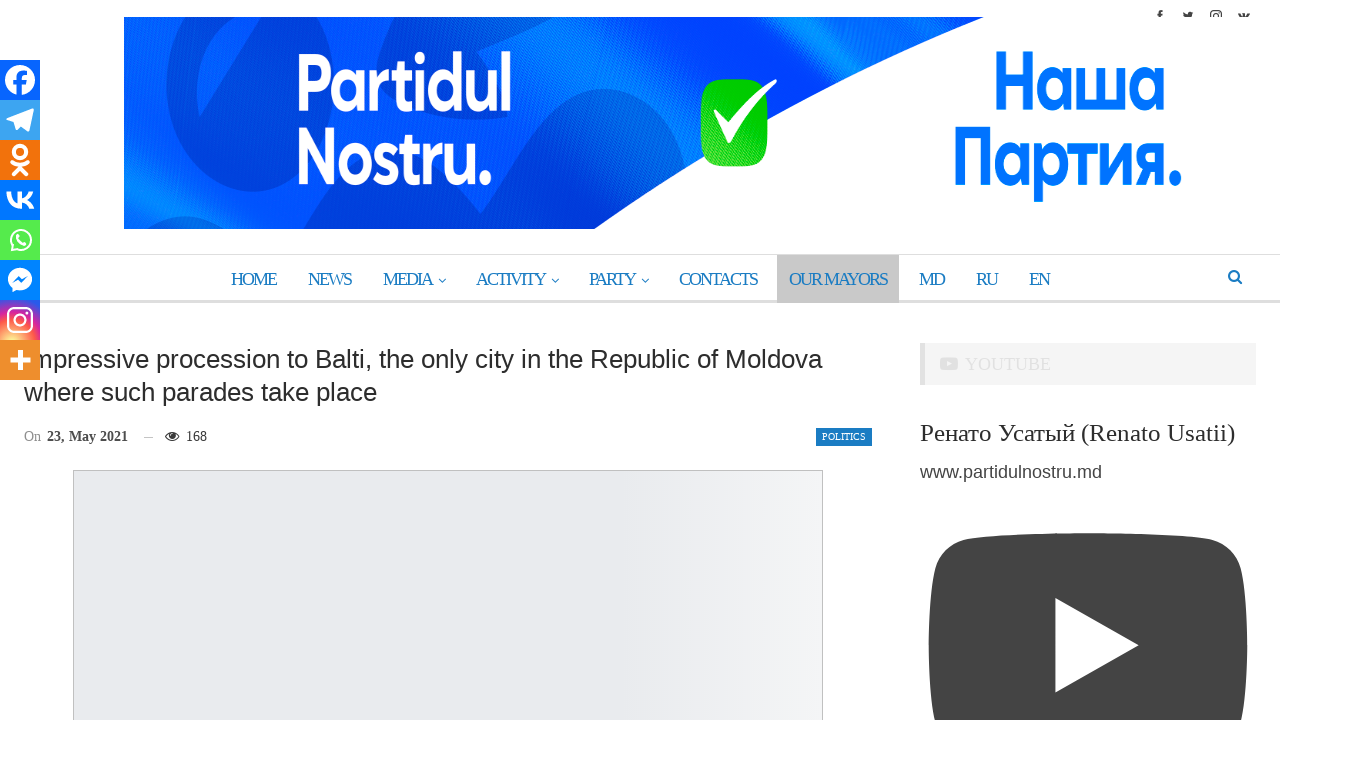

--- FILE ---
content_type: text/html; charset=UTF-8
request_url: https://ru1.md/en/impressive-procession-to-balti-the-only-city-in-the-republic-of-moldova-where-such-parades-take-place/
body_size: 31797
content:
<!DOCTYPE html>
<!--[if IE 8]><html class="ie ie8" lang="en-US"> <![endif]-->
<!--[if IE 9]><html class="ie ie9" lang="en-US"> <![endif]-->
<!--[if gt IE 9]><!--><html lang="en-US"> <!--<![endif]--><head><script data-no-optimize="1">var litespeed_docref=sessionStorage.getItem("litespeed_docref");litespeed_docref&&(Object.defineProperty(document,"referrer",{get:function(){return litespeed_docref}}),sessionStorage.removeItem("litespeed_docref"));</script> <meta charset="UTF-8"><meta http-equiv="X-UA-Compatible" content="IE=edge"><meta name="viewport" content="width=device-width, initial-scale=1.0"><link rel="pingback" href="https://ru1.md/xmlrpc.php"/><meta name='robots' content='index, follow, max-image-preview:large, max-snippet:-1, max-video-preview:-1' /><link rel="alternate" hreflang="ro" href="https://ru1.md/entry-belcy-edinstvennyj-gorod-v-moldove-gde-prohodyat-parady-takogo-urovnya/" /><link rel="alternate" hreflang="en" href="https://ru1.md/en/impressive-procession-to-balti-the-only-city-in-the-republic-of-moldova-where-such-parades-take-place/" /><link rel="alternate" hreflang="ru" href="https://ru1.md/ru/vpechatlyayushhee-shestvie-v-belczy-edinst/" /><link rel="alternate" hreflang="x-default" href="https://ru1.md/entry-belcy-edinstvennyj-gorod-v-moldove-gde-prohodyat-parady-takogo-urovnya/" /><title>Impressive procession to Balti, the only city in the Republic of Moldova where such parades take place</title><link rel="canonical" href="https://ru1.md/en/impressive-procession-to-balti-the-only-city-in-the-republic-of-moldova-where-such-parades-take-place/" /><meta property="og:locale" content="en_US" /><meta property="og:type" content="article" /><meta property="og:title" content="Impressive procession to Balti, the only city in the Republic of Moldova where such parades take place" /><meta property="og:description" content="Students, pupils, teachers, dancers, athletes, artists, employees of municipal institutions and not only paraded through the center of Balti, in an action included in the program of those prepared by the City Hall on the occasion of the Northern Capital of the country. In total, hundreds of people, but also dozens of technical units passed [&hellip;]" /><meta property="og:url" content="https://ru1.md/en/impressive-procession-to-balti-the-only-city-in-the-republic-of-moldova-where-such-parades-take-place/" /><meta property="og:site_name" content="Renato Usatîi" /><meta property="article:published_time" content="2021-05-23T06:09:41+00:00" /><meta property="og:image" content="https://ru1.md/wp-content/uploads/2021/05/alai-impresionat-la-balti.jpeg" /><meta property="og:image:width" content="1280" /><meta property="og:image:height" content="853" /><meta property="og:image:type" content="image/jpeg" /><meta name="author" content="pnru.web" /><meta name="twitter:card" content="summary_large_image" /><meta name="twitter:label1" content="Written by" /><meta name="twitter:data1" content="pnru.web" /><meta name="twitter:label2" content="Est. reading time" /><meta name="twitter:data2" content="1 minute" /> <script type="application/ld+json" class="yoast-schema-graph">{"@context":"https://schema.org","@graph":[{"@type":"NewsArticle","@id":"https://ru1.md/en/impressive-procession-to-balti-the-only-city-in-the-republic-of-moldova-where-such-parades-take-place/#article","isPartOf":{"@id":"https://ru1.md/en/impressive-procession-to-balti-the-only-city-in-the-republic-of-moldova-where-such-parades-take-place/"},"author":{"name":"pnru.web","@id":"https://ru1.md/#/schema/person/8d5d1d7cfffb772cf1e54e407fdcc2d0"},"headline":"Impressive procession to Balti, the only city in the Republic of Moldova where such parades take place","datePublished":"2021-05-23T06:09:41+00:00","dateModified":"2021-05-23T06:09:41+00:00","mainEntityOfPage":{"@id":"https://ru1.md/en/impressive-procession-to-balti-the-only-city-in-the-republic-of-moldova-where-such-parades-take-place/"},"wordCount":137,"commentCount":0,"publisher":{"@id":"https://ru1.md/#/schema/person/8d5d1d7cfffb772cf1e54e407fdcc2d0"},"image":{"@id":"https://ru1.md/en/impressive-procession-to-balti-the-only-city-in-the-republic-of-moldova-where-such-parades-take-place/#primaryimage"},"thumbnailUrl":"https://ru1.md/wp-content/uploads/2021/05/alai-impresionat-la-balti.jpeg","articleSection":["Politics"],"inLanguage":"en-US","potentialAction":[{"@type":"CommentAction","name":"Comment","target":["https://ru1.md/en/impressive-procession-to-balti-the-only-city-in-the-republic-of-moldova-where-such-parades-take-place/#respond"]}]},{"@type":"WebPage","@id":"https://ru1.md/en/impressive-procession-to-balti-the-only-city-in-the-republic-of-moldova-where-such-parades-take-place/","url":"https://ru1.md/en/impressive-procession-to-balti-the-only-city-in-the-republic-of-moldova-where-such-parades-take-place/","name":"Impressive procession to Balti, the only city in the Republic of Moldova where such parades take place","isPartOf":{"@id":"https://ru1.md/#website"},"primaryImageOfPage":{"@id":"https://ru1.md/en/impressive-procession-to-balti-the-only-city-in-the-republic-of-moldova-where-such-parades-take-place/#primaryimage"},"image":{"@id":"https://ru1.md/en/impressive-procession-to-balti-the-only-city-in-the-republic-of-moldova-where-such-parades-take-place/#primaryimage"},"thumbnailUrl":"https://ru1.md/wp-content/uploads/2021/05/alai-impresionat-la-balti.jpeg","datePublished":"2021-05-23T06:09:41+00:00","dateModified":"2021-05-23T06:09:41+00:00","breadcrumb":{"@id":"https://ru1.md/en/impressive-procession-to-balti-the-only-city-in-the-republic-of-moldova-where-such-parades-take-place/#breadcrumb"},"inLanguage":"en-US","potentialAction":[{"@type":"ReadAction","target":["https://ru1.md/en/impressive-procession-to-balti-the-only-city-in-the-republic-of-moldova-where-such-parades-take-place/"]}]},{"@type":"ImageObject","inLanguage":"en-US","@id":"https://ru1.md/en/impressive-procession-to-balti-the-only-city-in-the-republic-of-moldova-where-such-parades-take-place/#primaryimage","url":"https://ru1.md/wp-content/uploads/2021/05/alai-impresionat-la-balti.jpeg","contentUrl":"https://ru1.md/wp-content/uploads/2021/05/alai-impresionat-la-balti.jpeg","width":1280,"height":853},{"@type":"BreadcrumbList","@id":"https://ru1.md/en/impressive-procession-to-balti-the-only-city-in-the-republic-of-moldova-where-such-parades-take-place/#breadcrumb","itemListElement":[{"@type":"ListItem","position":1,"name":"Prima pagină","item":"https://ru1.md/en/"},{"@type":"ListItem","position":2,"name":"Impressive procession to Balti, the only city in the Republic of Moldova where such parades take place"}]},{"@type":"WebSite","@id":"https://ru1.md/#website","url":"https://ru1.md/","name":"Renato Usatîi","description":"RU1.md","publisher":{"@id":"https://ru1.md/#/schema/person/8d5d1d7cfffb772cf1e54e407fdcc2d0"},"alternateName":"Ренато Усатый﻿","potentialAction":[{"@type":"SearchAction","target":{"@type":"EntryPoint","urlTemplate":"https://ru1.md/?s={search_term_string}"},"query-input":{"@type":"PropertyValueSpecification","valueRequired":true,"valueName":"search_term_string"}}],"inLanguage":"en-US"},{"@type":["Person","Organization"],"@id":"https://ru1.md/#/schema/person/8d5d1d7cfffb772cf1e54e407fdcc2d0","name":"pnru.web","image":{"@type":"ImageObject","inLanguage":"en-US","@id":"https://ru1.md/#/schema/person/image/","url":"https://ru1.md/wp-content/uploads/2021/05/usatii-voronin-va-fi-folosit-de-dodon.jpeg","contentUrl":"https://ru1.md/wp-content/uploads/2021/05/usatii-voronin-va-fi-folosit-de-dodon.jpeg","width":1920,"height":1276,"caption":"pnru.web"},"logo":{"@id":"https://ru1.md/#/schema/person/image/"},"sameAs":["http://n2.ru1.md"],"url":"https://ru1.md/en/author/admin/"}]}</script> <link rel='dns-prefetch' href='//fonts.googleapis.com' /><link rel="alternate" type="application/rss+xml" title="Renato Usatîi &raquo; Feed" href="https://ru1.md/en/feed/" /><link rel="alternate" type="application/rss+xml" title="Renato Usatîi &raquo; Comments Feed" href="https://ru1.md/en/comments/feed/" /><style type="text/css">.brave_popup{display:none}</style><script data-no-optimize="1">var brave_popup_data = {}; var bravepop_emailValidation=false; var brave_popup_videos = {};  var brave_popup_formData = {};var brave_popup_adminUser = false; var brave_popup_pageInfo = {"type":"single","pageID":1807,"singleType":"post"};  var bravepop_emailSuggestions={};</script><link data-optimized="2" rel="stylesheet" href="https://ru1.md/wp-content/litespeed/css/b760af65f53f78165bb676bbe4829855.css?ver=dae96" /><style id='classic-theme-styles-inline-css' type='text/css'>/*! This file is auto-generated */
.wp-block-button__link{color:#fff;background-color:#32373c;border-radius:9999px;box-shadow:none;text-decoration:none;padding:calc(.667em + 2px) calc(1.333em + 2px);font-size:1.125em}.wp-block-file__button{background:#32373c;color:#fff;text-decoration:none}</style><style id='global-styles-inline-css' type='text/css'>body{--wp--preset--color--black: #000000;--wp--preset--color--cyan-bluish-gray: #abb8c3;--wp--preset--color--white: #ffffff;--wp--preset--color--pale-pink: #f78da7;--wp--preset--color--vivid-red: #cf2e2e;--wp--preset--color--luminous-vivid-orange: #ff6900;--wp--preset--color--luminous-vivid-amber: #fcb900;--wp--preset--color--light-green-cyan: #7bdcb5;--wp--preset--color--vivid-green-cyan: #00d084;--wp--preset--color--pale-cyan-blue: #8ed1fc;--wp--preset--color--vivid-cyan-blue: #0693e3;--wp--preset--color--vivid-purple: #9b51e0;--wp--preset--gradient--vivid-cyan-blue-to-vivid-purple: linear-gradient(135deg,rgba(6,147,227,1) 0%,rgb(155,81,224) 100%);--wp--preset--gradient--light-green-cyan-to-vivid-green-cyan: linear-gradient(135deg,rgb(122,220,180) 0%,rgb(0,208,130) 100%);--wp--preset--gradient--luminous-vivid-amber-to-luminous-vivid-orange: linear-gradient(135deg,rgba(252,185,0,1) 0%,rgba(255,105,0,1) 100%);--wp--preset--gradient--luminous-vivid-orange-to-vivid-red: linear-gradient(135deg,rgba(255,105,0,1) 0%,rgb(207,46,46) 100%);--wp--preset--gradient--very-light-gray-to-cyan-bluish-gray: linear-gradient(135deg,rgb(238,238,238) 0%,rgb(169,184,195) 100%);--wp--preset--gradient--cool-to-warm-spectrum: linear-gradient(135deg,rgb(74,234,220) 0%,rgb(151,120,209) 20%,rgb(207,42,186) 40%,rgb(238,44,130) 60%,rgb(251,105,98) 80%,rgb(254,248,76) 100%);--wp--preset--gradient--blush-light-purple: linear-gradient(135deg,rgb(255,206,236) 0%,rgb(152,150,240) 100%);--wp--preset--gradient--blush-bordeaux: linear-gradient(135deg,rgb(254,205,165) 0%,rgb(254,45,45) 50%,rgb(107,0,62) 100%);--wp--preset--gradient--luminous-dusk: linear-gradient(135deg,rgb(255,203,112) 0%,rgb(199,81,192) 50%,rgb(65,88,208) 100%);--wp--preset--gradient--pale-ocean: linear-gradient(135deg,rgb(255,245,203) 0%,rgb(182,227,212) 50%,rgb(51,167,181) 100%);--wp--preset--gradient--electric-grass: linear-gradient(135deg,rgb(202,248,128) 0%,rgb(113,206,126) 100%);--wp--preset--gradient--midnight: linear-gradient(135deg,rgb(2,3,129) 0%,rgb(40,116,252) 100%);--wp--preset--font-size--small: 13px;--wp--preset--font-size--medium: 20px;--wp--preset--font-size--large: 36px;--wp--preset--font-size--x-large: 42px;--wp--preset--spacing--20: 0.44rem;--wp--preset--spacing--30: 0.67rem;--wp--preset--spacing--40: 1rem;--wp--preset--spacing--50: 1.5rem;--wp--preset--spacing--60: 2.25rem;--wp--preset--spacing--70: 3.38rem;--wp--preset--spacing--80: 5.06rem;--wp--preset--shadow--natural: 6px 6px 9px rgba(0, 0, 0, 0.2);--wp--preset--shadow--deep: 12px 12px 50px rgba(0, 0, 0, 0.4);--wp--preset--shadow--sharp: 6px 6px 0px rgba(0, 0, 0, 0.2);--wp--preset--shadow--outlined: 6px 6px 0px -3px rgba(255, 255, 255, 1), 6px 6px rgba(0, 0, 0, 1);--wp--preset--shadow--crisp: 6px 6px 0px rgba(0, 0, 0, 1);}:where(.is-layout-flex){gap: 0.5em;}:where(.is-layout-grid){gap: 0.5em;}body .is-layout-flex{display: flex;}body .is-layout-flex{flex-wrap: wrap;align-items: center;}body .is-layout-flex > *{margin: 0;}body .is-layout-grid{display: grid;}body .is-layout-grid > *{margin: 0;}:where(.wp-block-columns.is-layout-flex){gap: 2em;}:where(.wp-block-columns.is-layout-grid){gap: 2em;}:where(.wp-block-post-template.is-layout-flex){gap: 1.25em;}:where(.wp-block-post-template.is-layout-grid){gap: 1.25em;}.has-black-color{color: var(--wp--preset--color--black) !important;}.has-cyan-bluish-gray-color{color: var(--wp--preset--color--cyan-bluish-gray) !important;}.has-white-color{color: var(--wp--preset--color--white) !important;}.has-pale-pink-color{color: var(--wp--preset--color--pale-pink) !important;}.has-vivid-red-color{color: var(--wp--preset--color--vivid-red) !important;}.has-luminous-vivid-orange-color{color: var(--wp--preset--color--luminous-vivid-orange) !important;}.has-luminous-vivid-amber-color{color: var(--wp--preset--color--luminous-vivid-amber) !important;}.has-light-green-cyan-color{color: var(--wp--preset--color--light-green-cyan) !important;}.has-vivid-green-cyan-color{color: var(--wp--preset--color--vivid-green-cyan) !important;}.has-pale-cyan-blue-color{color: var(--wp--preset--color--pale-cyan-blue) !important;}.has-vivid-cyan-blue-color{color: var(--wp--preset--color--vivid-cyan-blue) !important;}.has-vivid-purple-color{color: var(--wp--preset--color--vivid-purple) !important;}.has-black-background-color{background-color: var(--wp--preset--color--black) !important;}.has-cyan-bluish-gray-background-color{background-color: var(--wp--preset--color--cyan-bluish-gray) !important;}.has-white-background-color{background-color: var(--wp--preset--color--white) !important;}.has-pale-pink-background-color{background-color: var(--wp--preset--color--pale-pink) !important;}.has-vivid-red-background-color{background-color: var(--wp--preset--color--vivid-red) !important;}.has-luminous-vivid-orange-background-color{background-color: var(--wp--preset--color--luminous-vivid-orange) !important;}.has-luminous-vivid-amber-background-color{background-color: var(--wp--preset--color--luminous-vivid-amber) !important;}.has-light-green-cyan-background-color{background-color: var(--wp--preset--color--light-green-cyan) !important;}.has-vivid-green-cyan-background-color{background-color: var(--wp--preset--color--vivid-green-cyan) !important;}.has-pale-cyan-blue-background-color{background-color: var(--wp--preset--color--pale-cyan-blue) !important;}.has-vivid-cyan-blue-background-color{background-color: var(--wp--preset--color--vivid-cyan-blue) !important;}.has-vivid-purple-background-color{background-color: var(--wp--preset--color--vivid-purple) !important;}.has-black-border-color{border-color: var(--wp--preset--color--black) !important;}.has-cyan-bluish-gray-border-color{border-color: var(--wp--preset--color--cyan-bluish-gray) !important;}.has-white-border-color{border-color: var(--wp--preset--color--white) !important;}.has-pale-pink-border-color{border-color: var(--wp--preset--color--pale-pink) !important;}.has-vivid-red-border-color{border-color: var(--wp--preset--color--vivid-red) !important;}.has-luminous-vivid-orange-border-color{border-color: var(--wp--preset--color--luminous-vivid-orange) !important;}.has-luminous-vivid-amber-border-color{border-color: var(--wp--preset--color--luminous-vivid-amber) !important;}.has-light-green-cyan-border-color{border-color: var(--wp--preset--color--light-green-cyan) !important;}.has-vivid-green-cyan-border-color{border-color: var(--wp--preset--color--vivid-green-cyan) !important;}.has-pale-cyan-blue-border-color{border-color: var(--wp--preset--color--pale-cyan-blue) !important;}.has-vivid-cyan-blue-border-color{border-color: var(--wp--preset--color--vivid-cyan-blue) !important;}.has-vivid-purple-border-color{border-color: var(--wp--preset--color--vivid-purple) !important;}.has-vivid-cyan-blue-to-vivid-purple-gradient-background{background: var(--wp--preset--gradient--vivid-cyan-blue-to-vivid-purple) !important;}.has-light-green-cyan-to-vivid-green-cyan-gradient-background{background: var(--wp--preset--gradient--light-green-cyan-to-vivid-green-cyan) !important;}.has-luminous-vivid-amber-to-luminous-vivid-orange-gradient-background{background: var(--wp--preset--gradient--luminous-vivid-amber-to-luminous-vivid-orange) !important;}.has-luminous-vivid-orange-to-vivid-red-gradient-background{background: var(--wp--preset--gradient--luminous-vivid-orange-to-vivid-red) !important;}.has-very-light-gray-to-cyan-bluish-gray-gradient-background{background: var(--wp--preset--gradient--very-light-gray-to-cyan-bluish-gray) !important;}.has-cool-to-warm-spectrum-gradient-background{background: var(--wp--preset--gradient--cool-to-warm-spectrum) !important;}.has-blush-light-purple-gradient-background{background: var(--wp--preset--gradient--blush-light-purple) !important;}.has-blush-bordeaux-gradient-background{background: var(--wp--preset--gradient--blush-bordeaux) !important;}.has-luminous-dusk-gradient-background{background: var(--wp--preset--gradient--luminous-dusk) !important;}.has-pale-ocean-gradient-background{background: var(--wp--preset--gradient--pale-ocean) !important;}.has-electric-grass-gradient-background{background: var(--wp--preset--gradient--electric-grass) !important;}.has-midnight-gradient-background{background: var(--wp--preset--gradient--midnight) !important;}.has-small-font-size{font-size: var(--wp--preset--font-size--small) !important;}.has-medium-font-size{font-size: var(--wp--preset--font-size--medium) !important;}.has-large-font-size{font-size: var(--wp--preset--font-size--large) !important;}.has-x-large-font-size{font-size: var(--wp--preset--font-size--x-large) !important;}
.wp-block-navigation a:where(:not(.wp-element-button)){color: inherit;}
:where(.wp-block-post-template.is-layout-flex){gap: 1.25em;}:where(.wp-block-post-template.is-layout-grid){gap: 1.25em;}
:where(.wp-block-columns.is-layout-flex){gap: 2em;}:where(.wp-block-columns.is-layout-grid){gap: 2em;}
.wp-block-pullquote{font-size: 1.5em;line-height: 1.6;}</style><style id='heateor_sss_frontend_css-inline-css' type='text/css'>.heateor_sss_button_instagram span.heateor_sss_svg,a.heateor_sss_instagram span.heateor_sss_svg{background:radial-gradient(circle at 30% 107%,#fdf497 0,#fdf497 5%,#fd5949 45%,#d6249f 60%,#285aeb 90%)}.heateor_sss_horizontal_sharing .heateor_sss_svg,.heateor_sss_standard_follow_icons_container .heateor_sss_svg{color:#fff;border-width:0px;border-style:solid;border-color:transparent}.heateor_sss_horizontal_sharing .heateorSssTCBackground{color:#666}.heateor_sss_horizontal_sharing span.heateor_sss_svg:hover,.heateor_sss_standard_follow_icons_container span.heateor_sss_svg:hover{border-color:transparent;}.heateor_sss_vertical_sharing span.heateor_sss_svg,.heateor_sss_floating_follow_icons_container span.heateor_sss_svg{color:#fff;border-width:0px;border-style:solid;border-color:transparent;}.heateor_sss_vertical_sharing .heateorSssTCBackground{color:#666;}.heateor_sss_vertical_sharing span.heateor_sss_svg:hover,.heateor_sss_floating_follow_icons_container span.heateor_sss_svg:hover{border-color:transparent;}@media screen and (max-width:783px) {.heateor_sss_vertical_sharing{display:none!important}}div.heateor_sss_mobile_footer{display:none;}@media screen and (max-width:783px){div.heateor_sss_bottom_sharing .heateorSssTCBackground{background-color:white}div.heateor_sss_bottom_sharing{width:100%!important;left:0!important;}div.heateor_sss_bottom_sharing a{width:11.111111111111% !important;}div.heateor_sss_bottom_sharing .heateor_sss_svg{width: 100% !important;}div.heateor_sss_bottom_sharing div.heateorSssTotalShareCount{font-size:1em!important;line-height:28px!important}div.heateor_sss_bottom_sharing div.heateorSssTotalShareText{font-size:.7em!important;line-height:0px!important}div.heateor_sss_mobile_footer{display:block;height:40px;}.heateor_sss_bottom_sharing{padding:0!important;display:block!important;width:auto!important;bottom:-5px!important;top: auto!important;}.heateor_sss_bottom_sharing .heateor_sss_square_count{line-height:inherit;}.heateor_sss_bottom_sharing .heateorSssSharingArrow{display:none;}.heateor_sss_bottom_sharing .heateorSssTCBackground{margin-right:1.1em!important}}div.heateorSssSharingArrow{display:none}</style> <script id="wpml-cookie-js-extra" type="litespeed/javascript">var wpml_cookies={"wp-wpml_current_language":{"value":"en","expires":1,"path":"\/"}};var wpml_cookies={"wp-wpml_current_language":{"value":"en","expires":1,"path":"\/"}}</script> <script type="litespeed/javascript" data-src="https://ru1.md/wp-includes/js/jquery/jquery.min.js" id="jquery-core-js"></script> <script id="jwppp-licence-js-extra" type="litespeed/javascript">var data={"licence":""}</script> <!--[if lt IE 9]> <script type="text/javascript" src="https://ru1.md/wp-content/themes/publisher/includes/libs/better-framework/assets/js/html5shiv.min.js" id="bf-html5shiv-js"></script> <![endif]-->
<!--[if lt IE 9]> <script type="text/javascript" src="https://ru1.md/wp-content/themes/publisher/includes/libs/better-framework/assets/js/respond.min.js" id="bf-respond-js"></script> <![endif]--><link rel="https://api.w.org/" href="https://ru1.md/en/wp-json/" /><link rel="alternate" type="application/json" href="https://ru1.md/en/wp-json/wp/v2/posts/1807" /><link rel="EditURI" type="application/rsd+xml" title="RSD" href="https://ru1.md/xmlrpc.php?rsd" /><meta name="generator" content="WordPress 6.5.7" /><link rel='shortlink' href='https://ru1.md/en/?p=1807' /><link rel="alternate" type="application/json+oembed" href="https://ru1.md/en/wp-json/oembed/1.0/embed?url=https%3A%2F%2Fru1.md%2Fen%2Fimpressive-procession-to-balti-the-only-city-in-the-republic-of-moldova-where-such-parades-take-place%2F" /><link rel="alternate" type="text/xml+oembed" href="https://ru1.md/en/wp-json/oembed/1.0/embed?url=https%3A%2F%2Fru1.md%2Fen%2Fimpressive-procession-to-balti-the-only-city-in-the-republic-of-moldova-where-such-parades-take-place%2F&#038;format=xml" /><meta name="generator" content="WPML ver:4.8.6 stt:1,44,45;" /><div id="fb-root"></div> <script async defer crossorigin="anonymous" src="https://connect.facebook.net/en_GB/sdk.js#xfbml=1&version=v18.0" nonce="uEIaXPOm"></script> <meta
http-equiv="Content-Security-Policy"
content="frame-src https%3A%2F%2Fwww.facebook.com%2Fvitrina.bg%2Fposts%2Fpfbid02EWp2MPqbUQ2DrYVkRinegLm2ae1yE6MUbnrypM6D5cV64zt2wG5zej5ExryG6VSil&show_text=true&width=500"
/><meta property="og:title" content="Impressive procession to Balti, the only city in the Republic of Moldova where such parades take place"/><meta property="og:description" content="Your custom description here." /><meta property="og:image" content="URL to your custom image" /><meta property="og:url" content="https://ru1.md/en/impressive-procession-to-balti-the-only-city-in-the-republic-of-moldova-where-such-parades-take-place/"/><meta name="generator" content="Powered by WPBakery Page Builder - drag and drop page builder for WordPress."/> <script type="application/ld+json">{
    "@context": "http://schema.org/",
    "@type": "Organization",
    "@id": "#organization",
    "logo": {
        "@type": "ImageObject",
        "url": "https://ru1.md/wp-content/uploads/2024/08/logo-nou-pn.png"
    },
    "url": "https://ru1.md/en/",
    "name": "Renato Usat\u00eei",
    "description": "RU1.md"
}</script> <script type="application/ld+json">{
    "@context": "http://schema.org/",
    "@type": "WebSite",
    "name": "Renato Usat\u00eei",
    "alternateName": "RU1.md",
    "url": "https://ru1.md/en/"
}</script> <script type="application/ld+json">{
    "@context": "http://schema.org/",
    "@type": "BlogPosting",
    "headline": "Impressive procession to Balti, the only city in the Republic of Moldova where such parades take place",
    "description": "Students, pupils, teachers, dancers, athletes, artists, employees of municipal institutions and not only paraded through the center of Balti, in an action included in the program of those prepared by the City Hall on the occasion of the Northern Capi",
    "datePublished": "2021-05-23",
    "dateModified": "2021-05-23",
    "author": {
        "@type": "Person",
        "@id": "#person-pnruweb",
        "name": "pnru.web"
    },
    "image": "https://ru1.md/wp-content/uploads/2021/05/alai-impresionat-la-balti.jpeg",
    "interactionStatistic": [
        {
            "@type": "InteractionCounter",
            "interactionType": "http://schema.org/CommentAction",
            "userInteractionCount": "0"
        }
    ],
    "publisher": {
        "@id": "#organization"
    },
    "mainEntityOfPage": "https://ru1.md/en/impressive-procession-to-balti-the-only-city-in-the-republic-of-moldova-where-such-parades-take-place/"
}</script> <meta name="generator" content="Powered by Slider Revolution 6.5.5 - responsive, Mobile-Friendly Slider Plugin for WordPress with comfortable drag and drop interface." /><link rel="icon" href="https://ru1.md/wp-content/uploads/2023/07/favicon-nou-50x50.jpg" sizes="32x32" /><link rel="icon" href="https://ru1.md/wp-content/uploads/2023/07/favicon-nou.jpg" sizes="192x192" /><link rel="apple-touch-icon" href="https://ru1.md/wp-content/uploads/2023/07/favicon-nou.jpg" /><meta name="msapplication-TileImage" content="https://ru1.md/wp-content/uploads/2023/07/favicon-nou.jpg" /> <script type="litespeed/javascript">function setREVStartSize(e){window.RSIW=window.RSIW===undefined?window.innerWidth:window.RSIW;window.RSIH=window.RSIH===undefined?window.innerHeight:window.RSIH;try{var pw=document.getElementById(e.c).parentNode.offsetWidth,newh;pw=pw===0||isNaN(pw)?window.RSIW:pw;e.tabw=e.tabw===undefined?0:parseInt(e.tabw);e.thumbw=e.thumbw===undefined?0:parseInt(e.thumbw);e.tabh=e.tabh===undefined?0:parseInt(e.tabh);e.thumbh=e.thumbh===undefined?0:parseInt(e.thumbh);e.tabhide=e.tabhide===undefined?0:parseInt(e.tabhide);e.thumbhide=e.thumbhide===undefined?0:parseInt(e.thumbhide);e.mh=e.mh===undefined||e.mh==""||e.mh==="auto"?0:parseInt(e.mh,0);if(e.layout==="fullscreen"||e.l==="fullscreen")
newh=Math.max(e.mh,window.RSIH);else{e.gw=Array.isArray(e.gw)?e.gw:[e.gw];for(var i in e.rl)if(e.gw[i]===undefined||e.gw[i]===0)e.gw[i]=e.gw[i-1];e.gh=e.el===undefined||e.el===""||(Array.isArray(e.el)&&e.el.length==0)?e.gh:e.el;e.gh=Array.isArray(e.gh)?e.gh:[e.gh];for(var i in e.rl)if(e.gh[i]===undefined||e.gh[i]===0)e.gh[i]=e.gh[i-1];var nl=new Array(e.rl.length),ix=0,sl;e.tabw=e.tabhide>=pw?0:e.tabw;e.thumbw=e.thumbhide>=pw?0:e.thumbw;e.tabh=e.tabhide>=pw?0:e.tabh;e.thumbh=e.thumbhide>=pw?0:e.thumbh;for(var i in e.rl)nl[i]=e.rl[i]<window.RSIW?0:e.rl[i];sl=nl[0];for(var i in nl)if(sl>nl[i]&&nl[i]>0){sl=nl[i];ix=i}
var m=pw>(e.gw[ix]+e.tabw+e.thumbw)?1:(pw-(e.tabw+e.thumbw))/(e.gw[ix]);newh=(e.gh[ix]*m)+(e.tabh+e.thumbh)}
var el=document.getElementById(e.c);if(el!==null&&el)el.style.height=newh+"px";el=document.getElementById(e.c+"_wrapper");if(el!==null&&el){el.style.height=newh+"px";el.style.display="block"}}catch(e){console.log("Failure at Presize of Slider:"+e)}}</script> <style type="text/css" id="wp-custom-css">/*deplasare logo in stinga*/
#site-logo {
    margin-top: -22px;
    margin-left: 100px;
}

/*bara alba desupra de logo*/
.topbar.topbar-style-1.hidden-xs.hidden-xs {
  border-bottom-color: #ffffff;
}
/*--sfarsit--*/

/*spatiul de jos de la logo*/
.header-inner {
  margin-bottom: -15px;
}
/*--sfarsit--*/

/*spatiul intre rinduri articole*/
.post-summary {
  line-height: 25px;
}
/*--sfarsit--*/

/*spatiul intre rinduri pe pagina de articole*/
p {
  line-height: 27px;
}
/*--sfarsit--*/

/*culoarea la icon instagram*/
.better-social-counter.style-box.colored .social-item.instagram .item-icon {
    background-color: #cf245b;
}

 .better-social-counter.style-box.colored .social-item.instagram span {
    background-color: #b82051;
}

.better-social-counter.style-big-button.colored .social-item.instagram {
    background-color: #cf245b;
}
/*--sfarsit--*/
	
/*aranjarea textului in footer*/
.textwidget {
  font-size: 18px;
  font-weight: 100;
  font-family: arial;
}
/*--sfarsit--*/
/*alt tip de scis in bloc-text*/
.post-summary {
    font-family: 'arial';
}
/*--sfarsit--*/
.bloc_1 {
	display: flex; !important
	padding-top: 30px;
	left: 5px;
}
.bloc_2.wpb_column.bs-vc-column.vc_column_container.vc_col-sm-2.vc_hidden-lg.vc_hidden-md {
  position: relative;
  top: -130px;
  right: -90px;
}
/*---*/
.menu-item .menu-item-type-custom .menu-item-object-custom .better-anim-fade .menu-item-3259 {
	color: #ff5500;
}</style><noscript><style>.wpb_animate_when_almost_visible { opacity: 1; }</style></noscript><style id="yellow-pencil">/*
	The following CSS codes are created by the YellowPencil plugin.
	https://yellowpencil.waspthemes.com/
*/
.btn-bs-pagination{color:#000000 !important;font-weight:600 !important;}.btn-bs-pagination .next{color:#000000 !important;font-weight:600 !important;}#main-navigation .menu-item:nth-child(7) a{background-color:#c9c9c9;}#main-navigation > .menu-item > a{letter-spacing:-2px;}</style></head><body class="post-template-default single single-post postid-1807 single-format-standard non-logged-in bs-theme bs-publisher bs-publisher-clean-magazine active-light-box ltr close-rh page-layout-2-col page-layout-2-col-right full-width active-sticky-sidebar main-menu-sticky-smart main-menu-out-stretched active-ajax-search single-prim-cat-39 single-cat-39  wpb-js-composer js-comp-ver-6.7.0 vc_responsive bs-ll-a" dir="ltr"><header id="header" class="site-header header-style-1 full-width stretched" itemscope="itemscope" itemtype="https://schema.org/WPHeader"><section class="topbar topbar-style-1 hidden-xs hidden-xs"><div class="content-wrap"><div class="container"><div class="topbar-inner clearfix"><div class="section-links"><div  class="  better-studio-shortcode bsc-clearfix better-social-counter style-button not-colored in-4-col"><ul class="social-list bsc-clearfix"><li class="social-item facebook"><a href = "https://www.facebook.com/RU1.md" target = "_blank" > <i class="item-icon bsfi-facebook" ></i><span class="item-title" > Followers </span> </a></li><li class="social-item twitter"><a href = "https://twitter.com/renatousatii" target = "_blank" > <i class="item-icon bsfi-twitter" ></i><span class="item-title" > Followers </span> </a></li><li class="social-item instagram"><a href = "https://instagram.com/usatii.renato" target = "_blank" > <i class="item-icon bsfi-instagram" ></i><span class="item-title" > Followers </span> </a></li><li class="social-item vk"><a href = "https://vk.com/id133988172" target = "_blank" > <i class="item-icon bsfi-vk" ></i><span class="item-title" > Followers </span> </a></li></ul></div></div><div class="section-menu"><div id="menu-top" class="menu top-menu-wrapper" role="navigation" itemscope="itemscope" itemtype="https://schema.org/SiteNavigationElement"><nav class="top-menu-container"><ul id="top-navigation" class="top-menu menu clearfix bsm-pure"></ul></nav></div></div></div></div></div></section><div class="header-inner"><div class="content-wrap"><div class="container"><div id="site-branding" class="site-branding"><p  id="site-title" class="logo h1 img-logo">
<a href="https://ru1.md/en/" itemprop="url" rel="home">
<img data-lazyloaded="1" src="[data-uri]" width="1600" height="212" id="site-logo" data-src="https://ru1.md/wp-content/uploads/2024/08/logo-nou-pn.png"
alt="Renato Usatîi"  data-bsrjs="https://ru1.md/wp-content/uploads/2024/08/logo-nou-pn.png"  /><span class="site-title">Renato Usatîi - RU1.md</span>
</a></p></div></div></div></div><div id="menu-main" class="menu main-menu-wrapper show-search-item menu-actions-btn-width-1" role="navigation" itemscope="itemscope" itemtype="https://schema.org/SiteNavigationElement"><div class="main-menu-inner"><div class="content-wrap"><div class="container"><nav class="main-menu-container"><ul id="main-navigation" class="main-menu menu bsm-pure clearfix"><li id="menu-item-1583" class="menu-item menu-item-type-post_type menu-item-object-page menu-item-home better-anim-fade menu-item-1583"><a href="https://ru1.md/en/">HOME</a></li><li id="menu-item-1726" class="menu-item menu-item-type-post_type menu-item-object-page better-anim-fade menu-item-1726"><a href="https://ru1.md/en/news/">NEWS</a></li><li id="menu-item-8021" class="menu-item menu-item-type-custom menu-item-object-custom menu-item-has-children better-anim-fade menu-item-8021"><a href="#">MEDIA</a><ul class="sub-menu"><li id="menu-item-8020" class="menu-item menu-item-type-post_type menu-item-object-page better-anim-fade menu-item-8020"><a href="https://ru1.md/en/foto/">Foto</a></li></ul></li><li id="menu-item-1730" class="menu-item menu-item-type-custom menu-item-object-custom menu-item-has-children better-anim-fade menu-item-1730"><a>ACTIVITY</a><ul class="sub-menu"><li id="menu-item-1729" class="menu-item menu-item-type-post_type menu-item-object-page better-anim-fade menu-item-1729"><a href="https://ru1.md/en/the-newspaper-puterea-e-in-adevar/">The newspaper „PUTEREA E ÎN ADEVĂR”</a></li><li id="menu-item-1728" class="menu-item menu-item-type-post_type menu-item-object-page better-anim-fade menu-item-1728"><a href="https://ru1.md/en/the-activity-report-of-the-mayor-of-balti-renato-usatii-for-365-days/">The activity report of the mayor of Bălți, Renato Usatii, for 365 days</a></li></ul></li><li id="menu-item-1731" class="menu-item menu-item-type-custom menu-item-object-custom menu-item-has-children better-anim-fade menu-item-1731"><a href="#">PARTY</a><ul class="sub-menu"><li id="menu-item-25876" class="menu-item menu-item-type-post_type menu-item-object-page better-anim-fade menu-item-25876"><a href="https://ru1.md/en/biography/">Renato Usatîi</a></li></ul></li><li id="menu-item-1725" class="menu-item menu-item-type-post_type menu-item-object-page better-anim-fade menu-item-1725"><a href="https://ru1.md/en/contacts/">CONTACTS</a></li><li id="menu-item-8025" class="menu-item menu-item-type-post_type menu-item-object-page better-anim-fade menu-item-8025"><a href="https://ru1.md/en/our-mayors/">OUR MAYORS</a></li><li id="menu-item-1922" class="menu-item menu-item-type-custom menu-item-object-custom better-anim-fade menu-item-1922"><a href="https://ru1.md/">MD</a></li><li id="menu-item-1923" class="menu-item menu-item-type-custom menu-item-object-custom better-anim-fade menu-item-1923"><a href="https://ru1.md/ru">RU</a></li><li id="menu-item-1924" class="menu-item menu-item-type-custom menu-item-object-custom better-anim-fade menu-item-1924"><a href="https://ru1.md/en">EN</a></li></ul><div class="menu-action-buttons width-1"><div class="search-container close">
<span class="search-handler"><i class="fa fa-search"></i></span><div class="search-box clearfix"><form role="search" method="get" class="search-form clearfix" action="https://ru1.md/en/">
<input type="search" class="search-field"
placeholder="Caută..."
value="" name="s"
title="Caută:"
autocomplete="off">
<input type="submit" class="search-submit" value="Căutare"></form></div></div></div></nav></div></div></div></div></header><div class="rh-header clearfix light deferred-block-exclude"><div class="rh-container clearfix"><div class="menu-container close">
<span class="menu-handler"><span class="lines"></span></span></div><div class="logo-container rh-img-logo">
<a href="https://ru1.md/en/" itemprop="url" rel="home">
<img data-lazyloaded="1" src="[data-uri]" width="1600" height="212" data-src="https://ru1.md/wp-content/uploads/2024/08/logo-nou-pn.png"
alt="Renato Usatîi"  data-bsrjs="https://ru1.md/wp-content/uploads/2024/08/logo-nou-pn.png"  />				</a></div></div></div><div class="main-wrap content-main-wrap"><div class="content-wrap"><main id="content" class="content-container"><div class="container layout-2-col layout-2-col-1 layout-right-sidebar post-template-1"><div class="row main-section"><div class="col-sm-8 content-column"><div class="single-container"><article id="post-1807" class="post-1807 post type-post status-publish format-standard has-post-thumbnail  category-politics single-post-content has-thumbnail"><div class="post-header post-tp-1-header"><h1 class="single-post-title">
<span class="post-title" itemprop="headline">Impressive procession to Balti, the only city in the Republic of Moldova where such parades take place</span></h1><div class="post-meta-wrap clearfix"><div class="term-badges "><span class="term-badge term-39"><a href="https://ru1.md/en/category/politics/">Politics</a></span></div><div class="post-meta single-post-meta">
<span class="time"><time class="post-published updated"
datetime="2021-05-23T08:09:41+02:00">On <b>23, May 2021</b></time></span>
<span class="views post-meta-views rank-default" data-bpv-post="1807"><i class="bf-icon  fa fa-eye"></i> 168</span></div></div><div class="single-featured">
<a class="post-thumbnail open-lightbox" href="https://ru1.md/wp-content/uploads/2021/05/alai-impresionat-la-balti.jpeg"><img  width="750" height="430" alt="" data-src="https://ru1.md/wp-content/uploads/2021/05/alai-impresionat-la-balti-750x430.jpeg">						</a></div></div><div class="entry-content clearfix single-post-content"><div class='heateorSssClear'></div><div  class='heateor_sss_sharing_container heateor_sss_horizontal_sharing' data-heateor-sss-href='https://ru1.md/en/impressive-procession-to-balti-the-only-city-in-the-republic-of-moldova-where-such-parades-take-place/'><div class='heateor_sss_sharing_title' style="font-weight:bold" ></div><div class="heateor_sss_sharing_ul"><a aria-label="Facebook" class="heateor_sss_facebook" href="https://www.facebook.com/sharer/sharer.php?u=https%3A%2F%2Fru1.md%2Fen%2Fimpressive-procession-to-balti-the-only-city-in-the-republic-of-moldova-where-such-parades-take-place%2F" title="Facebook" rel="nofollow noopener" target="_blank" style="font-size:32px!important;box-shadow:none;display:inline-block;vertical-align:middle"><span class="heateor_sss_svg" style="background-color:#0765FE;width:35px;height:35px;border-radius:999px;display:inline-block;opacity:1;float:left;font-size:32px;box-shadow:none;display:inline-block;font-size:16px;padding:0 4px;vertical-align:middle;background-repeat:repeat;overflow:hidden;padding:0;cursor:pointer;box-sizing:content-box"><svg style="display:block;border-radius:999px;" focusable="false" aria-hidden="true" xmlns="http://www.w3.org/2000/svg" width="100%" height="100%" viewBox="0 0 32 32"><path fill="#fff" d="M28 16c0-6.627-5.373-12-12-12S4 9.373 4 16c0 5.628 3.875 10.35 9.101 11.647v-7.98h-2.474V16H13.1v-1.58c0-4.085 1.849-5.978 5.859-5.978.76 0 2.072.15 2.608.298v3.325c-.283-.03-.775-.045-1.386-.045-1.967 0-2.728.745-2.728 2.683V16h3.92l-.673 3.667h-3.247v8.245C23.395 27.195 28 22.135 28 16Z"></path></svg></span></a><a aria-label="Telegram" class="heateor_sss_button_telegram" href="https://telegram.me/share/url?url=https%3A%2F%2Fru1.md%2Fen%2Fimpressive-procession-to-balti-the-only-city-in-the-republic-of-moldova-where-such-parades-take-place%2F&text=Impressive%20procession%20to%20Balti%2C%20the%20only%20city%20in%20the%20Republic%20of%20Moldova%20where%20such%20parades%20take%20place" title="Telegram" rel="nofollow noopener" target="_blank" style="font-size:32px!important;box-shadow:none;display:inline-block;vertical-align:middle"><span class="heateor_sss_svg heateor_sss_s__default heateor_sss_s_telegram" style="background-color:#3da5f1;width:35px;height:35px;border-radius:999px;display:inline-block;opacity:1;float:left;font-size:32px;box-shadow:none;display:inline-block;font-size:16px;padding:0 4px;vertical-align:middle;background-repeat:repeat;overflow:hidden;padding:0;cursor:pointer;box-sizing:content-box"><svg style="display:block;border-radius:999px;" focusable="false" aria-hidden="true" xmlns="http://www.w3.org/2000/svg" width="100%" height="100%" viewBox="0 0 32 32"><path fill="#fff" d="M25.515 6.896L6.027 14.41c-1.33.534-1.322 1.276-.243 1.606l5 1.56 1.72 5.66c.226.625.115.873.77.873.506 0 .73-.235 1.012-.51l2.43-2.363 5.056 3.734c.93.514 1.602.25 1.834-.863l3.32-15.638c.338-1.363-.52-1.98-1.41-1.577z"></path></svg></span></a><a aria-label="Odnoklassniki" class="heateor_sss_button_odnoklassniki" href="https://connect.ok.ru/dk?cmd=WidgetSharePreview&st.cmd=WidgetSharePreview&st.shareUrl=https%3A%2F%2Fru1.md%2Fen%2Fimpressive-procession-to-balti-the-only-city-in-the-republic-of-moldova-where-such-parades-take-place%2F&st.client_id=-1" title="Odnoklassniki" rel="nofollow noopener" target="_blank" style="font-size:32px!important;box-shadow:none;display:inline-block;vertical-align:middle"><span class="heateor_sss_svg heateor_sss_s__default heateor_sss_s_odnoklassniki" style="background-color:#f2720c;width:35px;height:35px;border-radius:999px;display:inline-block;opacity:1;float:left;font-size:32px;box-shadow:none;display:inline-block;font-size:16px;padding:0 4px;vertical-align:middle;background-repeat:repeat;overflow:hidden;padding:0;cursor:pointer;box-sizing:content-box"><svg style="display:block;border-radius:999px;" focusable="false" aria-hidden="true" xmlns="http://www.w3.org/2000/svg" width="100%" height="100%" viewBox="0 0 32 32"><path fill="#fff" d="M16 16.16a6.579 6.579 0 0 1-6.58-6.58A6.578 6.578 0 0 1 16 3a6.58 6.58 0 1 1 .002 13.16zm0-9.817a3.235 3.235 0 0 0-3.236 3.237 3.234 3.234 0 0 0 3.237 3.236 3.236 3.236 0 1 0 .004-6.473zm7.586 10.62c.647 1.3-.084 1.93-1.735 2.99-1.395.9-3.313 1.238-4.564 1.368l1.048 1.05 3.877 3.88c.59.59.59 1.543 0 2.133l-.177.18c-.59.59-1.544.59-2.134 0l-3.88-3.88-3.877 3.88c-.59.59-1.543.59-2.135 0l-.176-.18a1.505 1.505 0 0 1 0-2.132l3.88-3.877 1.042-1.046c-1.25-.127-3.19-.465-4.6-1.37-1.65-1.062-2.38-1.69-1.733-2.99.37-.747 1.4-1.367 2.768-.29C13.035 18.13 16 18.13 16 18.13s2.968 0 4.818-1.456c1.368-1.077 2.4-.457 2.768.29z"></path></svg></span></a><a aria-label="Vkontakte" class="heateor_sss_button_vkontakte" href="https://vkontakte.ru/share.php?&url=https%3A%2F%2Fru1.md%2Fen%2Fimpressive-procession-to-balti-the-only-city-in-the-republic-of-moldova-where-such-parades-take-place%2F" title="Vkontakte" rel="nofollow noopener" target="_blank" style="font-size:32px!important;box-shadow:none;display:inline-block;vertical-align:middle"><span class="heateor_sss_svg heateor_sss_s__default heateor_sss_s_vkontakte" style="background-color:#0077FF;width:35px;height:35px;border-radius:999px;display:inline-block;opacity:1;float:left;font-size:32px;box-shadow:none;display:inline-block;font-size:16px;padding:0 4px;vertical-align:middle;background-repeat:repeat;overflow:hidden;padding:0;cursor:pointer;box-sizing:content-box"><svg style="display:block;border-radius:999px;" fill="none" height="100%" width="100%" viewBox="0.75 6 46 37" xmlns="http://www.w3.org/2000/svg"><path d="M25.54 34.58c-10.94 0-17.18-7.5-17.44-19.98h5.48c.18 9.16 4.22 13.04 7.42 13.84V14.6h5.16v7.9c3.16-.34 6.48-3.94 7.6-7.9h5.16c-.86 4.88-4.46 8.48-7.02 9.96 2.56 1.2 6.66 4.34 8.22 10.02h-5.68c-1.22-3.8-4.26-6.74-8.28-7.14v7.14z" fill="#fff"></path></svg></span></a><a target="_blank" aria-label="Facebook Messenger" class="heateor_sss_button_facebook_messenger" href="https://www.facebook.com/dialog/send?app_id=1904103319867886&display=popup&link=https%3A%2F%2Fru1.md%2Fen%2Fimpressive-procession-to-balti-the-only-city-in-the-republic-of-moldova-where-such-parades-take-place%2F&redirect_uri=https%3A%2F%2Fru1.md%2Fen%2Fimpressive-procession-to-balti-the-only-city-in-the-republic-of-moldova-where-such-parades-take-place%2F" style="font-size:32px!important;box-shadow:none;display:inline-block;vertical-align:middle"><span class="heateor_sss_svg heateor_sss_s__default heateor_sss_s_facebook_messenger" style="background-color:#0084ff;width:35px;height:35px;border-radius:999px;display:inline-block;opacity:1;float:left;font-size:32px;box-shadow:none;display:inline-block;font-size:16px;padding:0 4px;vertical-align:middle;background-repeat:repeat;overflow:hidden;padding:0;cursor:pointer;box-sizing:content-box"><svg style="display:block;border-radius:999px;" focusable="false" aria-hidden="true" xmlns="http://www.w3.org/2000/svg" width="100%" height="100%" viewBox="-2 -2 36 36"><path fill="#fff" d="M16 5C9.986 5 5.11 9.56 5.11 15.182c0 3.2 1.58 6.054 4.046 7.92V27l3.716-2.06c.99.276 2.04.425 3.128.425 6.014 0 10.89-4.56 10.89-10.183S22.013 5 16 5zm1.147 13.655L14.33 15.73l-5.423 3 5.946-6.31 2.816 2.925 5.42-3-5.946 6.31z"/></svg></span></a><a class="heateor_sss_more" aria-label="More" title="More" rel="nofollow noopener" style="font-size: 32px!important;border:0;box-shadow:none;display:inline-block!important;font-size:16px;padding:0 4px;vertical-align: middle;display:inline;" href="https://ru1.md/en/impressive-procession-to-balti-the-only-city-in-the-republic-of-moldova-where-such-parades-take-place/" onclick="event.preventDefault()"><span class="heateor_sss_svg" style="background-color:#ee8e2d;width:35px;height:35px;border-radius:999px;display:inline-block!important;opacity:1;float:left;font-size:32px!important;box-shadow:none;display:inline-block;font-size:16px;padding:0 4px;vertical-align:middle;display:inline;background-repeat:repeat;overflow:hidden;padding:0;cursor:pointer;box-sizing:content-box;" onclick="heateorSssMoreSharingPopup(this, 'https://ru1.md/en/impressive-procession-to-balti-the-only-city-in-the-republic-of-moldova-where-such-parades-take-place/', 'Impressive%20procession%20to%20Balti%2C%20the%20only%20city%20in%20the%20Republic%20of%20Moldova%20where%20such%20parades%20take%20place', '' )"><svg xmlns="http://www.w3.org/2000/svg" xmlns:xlink="http://www.w3.org/1999/xlink" viewBox="-.3 0 32 32" version="1.1" width="100%" height="100%" style="display:block;border-radius:999px;" xml:space="preserve"><g><path fill="#fff" d="M18 14V8h-4v6H8v4h6v6h4v-6h6v-4h-6z" fill-rule="evenodd"></path></g></svg></span></a><a style="font-size:32px!important;box-shadow: none;display: inline-block!important;font-size: 16px;padding: 0 4px;vertical-align: middle;display:inline;" class="heateorSssSharingRound"><div style="width:35px;height:35px;border-radius:999px;margin-left:9px !important;" title="Total Shares" class="heateorSssSharing heateorSssTCBackground"></div></a></div><div class="heateorSssClear"></div></div><div class='heateorSssClear'></div><p>Students, pupils, teachers, dancers, athletes, artists, employees of municipal institutions and not only paraded through the center of Balti, in an action included in the program of those prepared by the City Hall on the occasion of the Northern Capital of the country. In total, hundreds of people, but also dozens of technical units passed in a column, to the admiration of the citizens and the city management.</p><p>“Bălți is the only city in the Republic of Moldova where parades take place with the participation of municipal enterprises, private companies, art collectives, doctors, teachers, athletes and people who play important roles in the development of the city. Happy birthday! ”, Wrote Renato Usatii on his Facebook page.</p><p style="text-align: center;"><iframe data-lazyloaded="1" src="about:blank" style="border: none; overflow: hidden;" data-litespeed-src="https://www.facebook.com/plugins/post.php?href=https%3A%2F%2Fwww.facebook.com%2FRU1.md%2Fposts%2F3948420865210897&amp;show_text=true&amp;width=500" width="500" height="816" frameborder="0" scrolling="no" allowfullscreen="allowfullscreen" data-mce-fragment="1"></iframe></p><p>&nbsp;</p><p style="text-align: center;"><iframe data-lazyloaded="1" src="about:blank" style="border: none; overflow: hidden;" data-litespeed-src="https://www.facebook.com/plugins/video.php?href=https%3A%2F%2Fwww.facebook.com%2FRU1.md%2Fvideos%2F470571177335635%2F&amp;show_text=0&amp;width=560" width="560" height="315" frameborder="0" scrolling="no" allowfullscreen="allowfullscreen" data-mce-fragment="1"></iframe></p><p>&nbsp;</p><p><img class="size-medium wp-image-1795 aligncenter"  data-src="http://n2.ru1.md/wp-content/uploads/2021/05/sarbatoare-balti-1-300x200.jpeg" alt="" width="300" height="200" srcset="https://ru1.md/wp-content/uploads/2021/05/sarbatoare-balti-1-300x200.jpeg 300w, https://ru1.md/wp-content/uploads/2021/05/sarbatoare-balti-1-1024x682.jpeg 1024w, https://ru1.md/wp-content/uploads/2021/05/sarbatoare-balti-1-768x512.jpeg 768w, https://ru1.md/wp-content/uploads/2021/05/sarbatoare-balti-1-450x300.jpeg 450w, https://ru1.md/wp-content/uploads/2021/05/sarbatoare-balti-1-600x400.jpeg 600w, https://ru1.md/wp-content/uploads/2021/05/sarbatoare-balti-1.jpeg 1280w" sizes="(max-width: 300px) 100vw, 300px" /></p><p><img class="size-medium wp-image-1798 aligncenter"  data-src="http://n2.ru1.md/wp-content/uploads/2021/05/sarbatoare-balti-2-200x300.jpeg" alt="" width="200" height="300" srcset="https://ru1.md/wp-content/uploads/2021/05/sarbatoare-balti-2-200x300.jpeg 200w, https://ru1.md/wp-content/uploads/2021/05/sarbatoare-balti-2-682x1024.jpeg 682w, https://ru1.md/wp-content/uploads/2021/05/sarbatoare-balti-2-768x1152.jpeg 768w, https://ru1.md/wp-content/uploads/2021/05/sarbatoare-balti-2-600x900.jpeg 600w, https://ru1.md/wp-content/uploads/2021/05/sarbatoare-balti-2.jpeg 853w" sizes="(max-width: 200px) 100vw, 200px" /></p><p><img class="size-medium wp-image-1801 aligncenter"  data-src="http://n2.ru1.md/wp-content/uploads/2021/05/sarbatoare-balti-3-200x300.jpeg" alt="" width="200" height="300" srcset="https://ru1.md/wp-content/uploads/2021/05/sarbatoare-balti-3-200x300.jpeg 200w, https://ru1.md/wp-content/uploads/2021/05/sarbatoare-balti-3-682x1024.jpeg 682w, https://ru1.md/wp-content/uploads/2021/05/sarbatoare-balti-3-768x1152.jpeg 768w, https://ru1.md/wp-content/uploads/2021/05/sarbatoare-balti-3-600x900.jpeg 600w, https://ru1.md/wp-content/uploads/2021/05/sarbatoare-balti-3.jpeg 853w" sizes="(max-width: 200px) 100vw, 200px" /></p><div class='heateor_sss_sharing_container heateor_sss_vertical_sharing heateor_sss_bottom_sharing' style='width:44px;left: -10px;top: 0px;-webkit-box-shadow:none;box-shadow:none;' data-heateor-sss-href='https://ru1.md/en/impressive-procession-to-balti-the-only-city-in-the-republic-of-moldova-where-such-parades-take-place/'><div class="heateor_sss_sharing_ul"><a style="font-size:32px!important;box-shadow: none;display: inline-block!important;font-size: 16px;padding: 0 4px;vertical-align: middle;display:inline;" class=""><div style="width:40px;height:40px;margin:0;margin-bottom:9px !important;" title="Total Shares" class="heateorSssSharing heateorSssTCBackground"></div></a><a aria-label="Facebook" class="heateor_sss_facebook" href="https://www.facebook.com/sharer/sharer.php?u=https%3A%2F%2Fru1.md%2Fen%2Fimpressive-procession-to-balti-the-only-city-in-the-republic-of-moldova-where-such-parades-take-place%2F" title="Facebook" rel="nofollow noopener" target="_blank" style="font-size:32px!important;box-shadow:none;display:inline-block;vertical-align:middle"><span class="heateor_sss_svg" style="background-color:#0765FE;width:40px;height:40px;margin:0;display:inline-block;opacity:1;float:left;font-size:32px;box-shadow:none;display:inline-block;font-size:16px;padding:0 4px;vertical-align:middle;background-repeat:repeat;overflow:hidden;padding:0;cursor:pointer;box-sizing:content-box"><svg style="display:block;" focusable="false" aria-hidden="true" xmlns="http://www.w3.org/2000/svg" width="100%" height="100%" viewBox="0 0 32 32"><path fill="#fff" d="M28 16c0-6.627-5.373-12-12-12S4 9.373 4 16c0 5.628 3.875 10.35 9.101 11.647v-7.98h-2.474V16H13.1v-1.58c0-4.085 1.849-5.978 5.859-5.978.76 0 2.072.15 2.608.298v3.325c-.283-.03-.775-.045-1.386-.045-1.967 0-2.728.745-2.728 2.683V16h3.92l-.673 3.667h-3.247v8.245C23.395 27.195 28 22.135 28 16Z"></path></svg></span></a><a aria-label="Telegram" class="heateor_sss_button_telegram" href="https://telegram.me/share/url?url=https%3A%2F%2Fru1.md%2Fen%2Fimpressive-procession-to-balti-the-only-city-in-the-republic-of-moldova-where-such-parades-take-place%2F&text=Impressive%20procession%20to%20Balti%2C%20the%20only%20city%20in%20the%20Republic%20of%20Moldova%20where%20such%20parades%20take%20place" title="Telegram" rel="nofollow noopener" target="_blank" style="font-size:32px!important;box-shadow:none;display:inline-block;vertical-align:middle"><span class="heateor_sss_svg heateor_sss_s__default heateor_sss_s_telegram" style="background-color:#3da5f1;width:40px;height:40px;margin:0;display:inline-block;opacity:1;float:left;font-size:32px;box-shadow:none;display:inline-block;font-size:16px;padding:0 4px;vertical-align:middle;background-repeat:repeat;overflow:hidden;padding:0;cursor:pointer;box-sizing:content-box"><svg style="display:block;" focusable="false" aria-hidden="true" xmlns="http://www.w3.org/2000/svg" width="100%" height="100%" viewBox="0 0 32 32"><path fill="#fff" d="M25.515 6.896L6.027 14.41c-1.33.534-1.322 1.276-.243 1.606l5 1.56 1.72 5.66c.226.625.115.873.77.873.506 0 .73-.235 1.012-.51l2.43-2.363 5.056 3.734c.93.514 1.602.25 1.834-.863l3.32-15.638c.338-1.363-.52-1.98-1.41-1.577z"></path></svg></span></a><a aria-label="Odnoklassniki" class="heateor_sss_button_odnoklassniki" href="https://connect.ok.ru/dk?cmd=WidgetSharePreview&st.cmd=WidgetSharePreview&st.shareUrl=https%3A%2F%2Fru1.md%2Fen%2Fimpressive-procession-to-balti-the-only-city-in-the-republic-of-moldova-where-such-parades-take-place%2F&st.client_id=-1" title="Odnoklassniki" rel="nofollow noopener" target="_blank" style="font-size:32px!important;box-shadow:none;display:inline-block;vertical-align:middle"><span class="heateor_sss_svg heateor_sss_s__default heateor_sss_s_odnoklassniki" style="background-color:#f2720c;width:40px;height:40px;margin:0;display:inline-block;opacity:1;float:left;font-size:32px;box-shadow:none;display:inline-block;font-size:16px;padding:0 4px;vertical-align:middle;background-repeat:repeat;overflow:hidden;padding:0;cursor:pointer;box-sizing:content-box"><svg style="display:block;" focusable="false" aria-hidden="true" xmlns="http://www.w3.org/2000/svg" width="100%" height="100%" viewBox="0 0 32 32"><path fill="#fff" d="M16 16.16a6.579 6.579 0 0 1-6.58-6.58A6.578 6.578 0 0 1 16 3a6.58 6.58 0 1 1 .002 13.16zm0-9.817a3.235 3.235 0 0 0-3.236 3.237 3.234 3.234 0 0 0 3.237 3.236 3.236 3.236 0 1 0 .004-6.473zm7.586 10.62c.647 1.3-.084 1.93-1.735 2.99-1.395.9-3.313 1.238-4.564 1.368l1.048 1.05 3.877 3.88c.59.59.59 1.543 0 2.133l-.177.18c-.59.59-1.544.59-2.134 0l-3.88-3.88-3.877 3.88c-.59.59-1.543.59-2.135 0l-.176-.18a1.505 1.505 0 0 1 0-2.132l3.88-3.877 1.042-1.046c-1.25-.127-3.19-.465-4.6-1.37-1.65-1.062-2.38-1.69-1.733-2.99.37-.747 1.4-1.367 2.768-.29C13.035 18.13 16 18.13 16 18.13s2.968 0 4.818-1.456c1.368-1.077 2.4-.457 2.768.29z"></path></svg></span></a><a aria-label="Vkontakte" class="heateor_sss_button_vkontakte" href="https://vkontakte.ru/share.php?&url=https%3A%2F%2Fru1.md%2Fen%2Fimpressive-procession-to-balti-the-only-city-in-the-republic-of-moldova-where-such-parades-take-place%2F" title="Vkontakte" rel="nofollow noopener" target="_blank" style="font-size:32px!important;box-shadow:none;display:inline-block;vertical-align:middle"><span class="heateor_sss_svg heateor_sss_s__default heateor_sss_s_vkontakte" style="background-color:#0077FF;width:40px;height:40px;margin:0;display:inline-block;opacity:1;float:left;font-size:32px;box-shadow:none;display:inline-block;font-size:16px;padding:0 4px;vertical-align:middle;background-repeat:repeat;overflow:hidden;padding:0;cursor:pointer;box-sizing:content-box"><svg style="display:block;" fill="none" height="100%" width="100%" viewBox="0.75 6 46 37" xmlns="http://www.w3.org/2000/svg"><path d="M25.54 34.58c-10.94 0-17.18-7.5-17.44-19.98h5.48c.18 9.16 4.22 13.04 7.42 13.84V14.6h5.16v7.9c3.16-.34 6.48-3.94 7.6-7.9h5.16c-.86 4.88-4.46 8.48-7.02 9.96 2.56 1.2 6.66 4.34 8.22 10.02h-5.68c-1.22-3.8-4.26-6.74-8.28-7.14v7.14z" fill="#fff"></path></svg></span></a><a aria-label="Whatsapp" class="heateor_sss_whatsapp" href="https://api.whatsapp.com/send?text=Impressive%20procession%20to%20Balti%2C%20the%20only%20city%20in%20the%20Republic%20of%20Moldova%20where%20such%20parades%20take%20place%20https%3A%2F%2Fru1.md%2Fen%2Fimpressive-procession-to-balti-the-only-city-in-the-republic-of-moldova-where-such-parades-take-place%2F" title="Whatsapp" rel="nofollow noopener" target="_blank" style="font-size:32px!important;box-shadow:none;display:inline-block;vertical-align:middle"><span class="heateor_sss_svg" style="background-color:#55eb4c;width:40px;height:40px;margin:0;display:inline-block;opacity:1;float:left;font-size:32px;box-shadow:none;display:inline-block;font-size:16px;padding:0 4px;vertical-align:middle;background-repeat:repeat;overflow:hidden;padding:0;cursor:pointer;box-sizing:content-box"><svg style="display:block;" focusable="false" aria-hidden="true" xmlns="http://www.w3.org/2000/svg" width="100%" height="100%" viewBox="-6 -5 40 40"><path class="heateor_sss_svg_stroke heateor_sss_no_fill" stroke="#fff" stroke-width="2" fill="none" d="M 11.579798566743314 24.396926207859085 A 10 10 0 1 0 6.808479557110079 20.73576436351046"></path><path d="M 7 19 l -1 6 l 6 -1" class="heateor_sss_no_fill heateor_sss_svg_stroke" stroke="#fff" stroke-width="2" fill="none"></path><path d="M 10 10 q -1 8 8 11 c 5 -1 0 -6 -1 -3 q -4 -3 -5 -5 c 4 -2 -1 -5 -1 -4" fill="#fff"></path></svg></span></a><a target="_blank" aria-label="Facebook Messenger" class="heateor_sss_button_facebook_messenger" href="https://www.facebook.com/dialog/send?app_id=1904103319867886&display=popup&link=https%3A%2F%2Fru1.md%2Fen%2Fimpressive-procession-to-balti-the-only-city-in-the-republic-of-moldova-where-such-parades-take-place%2F&redirect_uri=https%3A%2F%2Fru1.md%2Fen%2Fimpressive-procession-to-balti-the-only-city-in-the-republic-of-moldova-where-such-parades-take-place%2F" style="font-size:32px!important;box-shadow:none;display:inline-block;vertical-align:middle"><span class="heateor_sss_svg heateor_sss_s__default heateor_sss_s_facebook_messenger" style="background-color:#0084ff;width:40px;height:40px;margin:0;display:inline-block;opacity:1;float:left;font-size:32px;box-shadow:none;display:inline-block;font-size:16px;padding:0 4px;vertical-align:middle;background-repeat:repeat;overflow:hidden;padding:0;cursor:pointer;box-sizing:content-box"><svg style="display:block;" focusable="false" aria-hidden="true" xmlns="http://www.w3.org/2000/svg" width="100%" height="100%" viewBox="-2 -2 36 36"><path fill="#fff" d="M16 5C9.986 5 5.11 9.56 5.11 15.182c0 3.2 1.58 6.054 4.046 7.92V27l3.716-2.06c.99.276 2.04.425 3.128.425 6.014 0 10.89-4.56 10.89-10.183S22.013 5 16 5zm1.147 13.655L14.33 15.73l-5.423 3 5.946-6.31 2.816 2.925 5.42-3-5.946 6.31z"/></svg></span></a><a aria-label="Instagram" class="heateor_sss_button_instagram" href="https://www.instagram.com/" title="Instagram" rel="nofollow noopener" target="_blank" style="font-size:32px!important;box-shadow:none;display:inline-block;vertical-align:middle"><span class="heateor_sss_svg" style="background-color:#53beee;width:40px;height:40px;margin:0;display:inline-block;opacity:1;float:left;font-size:32px;box-shadow:none;display:inline-block;font-size:16px;padding:0 4px;vertical-align:middle;background-repeat:repeat;overflow:hidden;padding:0;cursor:pointer;box-sizing:content-box"><svg style="display:block;" version="1.1" viewBox="-10 -10 148 148" width="100%" height="100%" xml:space="preserve" xmlns="http://www.w3.org/2000/svg" xmlns:xlink="http://www.w3.org/1999/xlink"><g><g><path d="M86,112H42c-14.336,0-26-11.663-26-26V42c0-14.337,11.664-26,26-26h44c14.337,0,26,11.663,26,26v44 C112,100.337,100.337,112,86,112z M42,24c-9.925,0-18,8.074-18,18v44c0,9.925,8.075,18,18,18h44c9.926,0,18-8.075,18-18V42 c0-9.926-8.074-18-18-18H42z" fill="#fff"></path></g><g><path d="M64,88c-13.234,0-24-10.767-24-24c0-13.234,10.766-24,24-24s24,10.766,24,24C88,77.233,77.234,88,64,88z M64,48c-8.822,0-16,7.178-16,16s7.178,16,16,16c8.822,0,16-7.178,16-16S72.822,48,64,48z" fill="#fff"></path></g><g><circle cx="89.5" cy="38.5" fill="#fff" r="5.5"></circle></g></g></svg></span></a><a class="heateor_sss_more" aria-label="More" title="More" rel="nofollow noopener" style="font-size: 32px!important;border:0;box-shadow:none;display:inline-block!important;font-size:16px;padding:0 4px;vertical-align: middle;display:inline;" href="https://ru1.md/en/impressive-procession-to-balti-the-only-city-in-the-republic-of-moldova-where-such-parades-take-place/" onclick="event.preventDefault()"><span class="heateor_sss_svg" style="background-color:#ee8e2d;width:40px;height:40px;margin:0;display:inline-block!important;opacity:1;float:left;font-size:32px!important;box-shadow:none;display:inline-block;font-size:16px;padding:0 4px;vertical-align:middle;display:inline;background-repeat:repeat;overflow:hidden;padding:0;cursor:pointer;box-sizing:content-box;" onclick="heateorSssMoreSharingPopup(this, 'https://ru1.md/en/impressive-procession-to-balti-the-only-city-in-the-republic-of-moldova-where-such-parades-take-place/', 'Impressive%20procession%20to%20Balti%2C%20the%20only%20city%20in%20the%20Republic%20of%20Moldova%20where%20such%20parades%20take%20place', '' )"><svg xmlns="http://www.w3.org/2000/svg" xmlns:xlink="http://www.w3.org/1999/xlink" viewBox="-.3 0 32 32" version="1.1" width="100%" height="100%" style="display:block;" xml:space="preserve"><g><path fill="#fff" d="M18 14V8h-4v6H8v4h6v6h4v-6h6v-4h-6z" fill-rule="evenodd"></path></g></svg></span></a></div><div class="heateorSssClear"></div></div></div></article><section class="next-prev-post clearfix"><div class="prev-post"><p class="pre-title heading-typo"><i
class="fa fa-arrow-left"></i> Prev Post</p><p class="title heading-typo"><a href="https://ru1.md/en/renato-usatii-handed-the-title-of-honorary-citizen-to-several-residents-of-balti/" rel="prev">Renato Usatii handed the title of &#8220;Honorary Citizen&#8221; to several residents of Balti</a></p></div><div class="next-post"><p class="pre-title heading-typo">Next Post <i
class="fa fa-arrow-right"></i></p><p class="title heading-typo"><a href="https://ru1.md/en/video-renato-usatii-was-convinced-that-the-people-from-balti-support-him-the-experiment-made-at-the-feast-of-the-city-showed-this/" rel="next">VIDEO // Renato Usatii was convinced that the people from Balti support him. The experiment made at the Feast of the City showed this</a></p></div></section></div><div class="post-related"><div class="section-heading sh-t1 sh-s1 "><span class="h-text related-posts-heading">Citește și</span></div><div class="bs-pagination-wrapper main-term-none more_btn "><div class="listing listing-thumbnail listing-tb-2 clearfix  scolumns-3 simple-grid include-last-mobile"><div  class="post-28467 type-post format-video has-post-thumbnail   listing-item listing-item-thumbnail listing-item-tb-2 main-term-39"><div class="item-inner clearfix"><div class="featured featured-type-featured-image"><div class="term-badges floated"><span class="term-badge term-39"><a href="https://ru1.md/en/category/politics/">Politics</a></span></div>			<a  title="OUR PARTY PROPOSES TO POSTPONE THE VOTE FOR THE NEW GOVERNMENT TO FINALIZE THE GOVERNMENT PROGRAM" data-src="https://ru1.md/wp-content/uploads/2025/10/r3_24699-210x136.jpg" data-bs-srcset="{&quot;baseurl&quot;:&quot;https:\/\/ru1.md\/wp-content\/uploads\/2025\/10\/&quot;,&quot;sizes&quot;:{&quot;86&quot;:&quot;r3_24699-86x64.jpg&quot;,&quot;210&quot;:&quot;r3_24699-210x136.jpg&quot;,&quot;279&quot;:&quot;r3_24699-279x220.jpg&quot;,&quot;357&quot;:&quot;r3_24699-357x210.jpg&quot;,&quot;750&quot;:&quot;r3_24699-750x430.jpg&quot;,&quot;2560&quot;:&quot;r3_24699-scaled.jpg&quot;}}"					class="img-holder" href="https://ru1.md/en/our-party-proposes-to-postpone-the-vote-for-the-new-government-to-finalize-the-government-program/"></a>
<span class="format-icon format-video"><i class="fa fa-play"></i></span></div><p class="title">	<a class="post-url" href="https://ru1.md/en/our-party-proposes-to-postpone-the-vote-for-the-new-government-to-finalize-the-government-program/" title="OUR PARTY PROPOSES TO POSTPONE THE VOTE FOR THE NEW GOVERNMENT TO FINALIZE THE GOVERNMENT PROGRAM">
<span class="post-title">
OUR PARTY PROPOSES TO POSTPONE THE VOTE FOR THE NEW GOVERNMENT TO FINALIZE THE&hellip;			</span>
</a></p></div></div ><div  class="post-28337 type-post format-video has-post-thumbnail   listing-item listing-item-thumbnail listing-item-tb-2 main-term-39"><div class="item-inner clearfix"><div class="featured featured-type-featured-image"><div class="term-badges floated"><span class="term-badge term-39"><a href="https://ru1.md/en/category/politics/">Politics</a></span></div>			<a  title="OUR PARTY LEADER CALLS ON PARLIAMENTARY MAJORITY TO DIALOGUE IN FORMING GOVERNMENT" data-src="https://ru1.md/wp-content/uploads/2025/10/photo_2025-10-17_11-31-14-210x136.jpg" data-bs-srcset="{&quot;baseurl&quot;:&quot;https:\/\/ru1.md\/wp-content\/uploads\/2025\/10\/&quot;,&quot;sizes&quot;:{&quot;86&quot;:&quot;photo_2025-10-17_11-31-14-86x64.jpg&quot;,&quot;210&quot;:&quot;photo_2025-10-17_11-31-14-210x136.jpg&quot;,&quot;279&quot;:&quot;photo_2025-10-17_11-31-14-279x220.jpg&quot;,&quot;357&quot;:&quot;photo_2025-10-17_11-31-14-357x210.jpg&quot;,&quot;750&quot;:&quot;photo_2025-10-17_11-31-14-750x430.jpg&quot;,&quot;2560&quot;:&quot;photo_2025-10-17_11-31-14.jpg&quot;}}"					class="img-holder" href="https://ru1.md/en/our-party-leader-calls-on-parliamentary-majority-to-dialogue-in-forming-government/"></a>
<span class="format-icon format-video"><i class="fa fa-play"></i></span></div><p class="title">	<a class="post-url" href="https://ru1.md/en/our-party-leader-calls-on-parliamentary-majority-to-dialogue-in-forming-government/" title="OUR PARTY LEADER CALLS ON PARLIAMENTARY MAJORITY TO DIALOGUE IN FORMING GOVERNMENT">
<span class="post-title">
OUR PARTY LEADER CALLS ON PARLIAMENTARY MAJORITY TO DIALOGUE IN FORMING GOVERNMENT			</span>
</a></p></div></div ><div  class="post-28246 type-post format-video has-post-thumbnail   listing-item listing-item-thumbnail listing-item-tb-2 main-term-39"><div class="item-inner clearfix"><div class="featured featured-type-featured-image"><div class="term-badges floated"><span class="term-badge term-39"><a href="https://ru1.md/en/category/politics/">Politics</a></span></div>			<a  title="OUR PARTY LEADER INTENDS TO IMPLEMENT PROJECTS PROMISED TO VOTERS BY DECEMBER 15&lt;br&gt;" data-src="https://ru1.md/wp-content/uploads/2025/09/photo_2025-09-30_16-40-44-1-210x136.jpg" data-bs-srcset="{&quot;baseurl&quot;:&quot;https:\/\/ru1.md\/wp-content\/uploads\/2025\/09\/&quot;,&quot;sizes&quot;:{&quot;86&quot;:&quot;photo_2025-09-30_16-40-44-1-86x64.jpg&quot;,&quot;210&quot;:&quot;photo_2025-09-30_16-40-44-1-210x136.jpg&quot;,&quot;279&quot;:&quot;photo_2025-09-30_16-40-44-1-279x220.jpg&quot;,&quot;357&quot;:&quot;photo_2025-09-30_16-40-44-1-357x210.jpg&quot;,&quot;750&quot;:&quot;photo_2025-09-30_16-40-44-1-750x430.jpg&quot;,&quot;1280&quot;:&quot;photo_2025-09-30_16-40-44-1.jpg&quot;}}"					class="img-holder" href="https://ru1.md/en/our-party-leader-intends-to-implement-projects-promised-to-voters-by-december-15/"></a>
<span class="format-icon format-video"><i class="fa fa-play"></i></span></div><p class="title">	<a class="post-url" href="https://ru1.md/en/our-party-leader-intends-to-implement-projects-promised-to-voters-by-december-15/" title="OUR PARTY LEADER INTENDS TO IMPLEMENT PROJECTS PROMISED TO VOTERS BY DECEMBER 15">
<span class="post-title">
OUR PARTY LEADER INTENDS TO IMPLEMENT PROJECTS PROMISED TO VOTERS BY DECEMBER 15<br>			</span>
</a></p></div></div ><div  class="post-28212 type-post format-video has-post-thumbnail   listing-item listing-item-thumbnail listing-item-tb-2 main-term-39"><div class="item-inner clearfix"><div class="featured featured-type-featured-image"><div class="term-badges floated"><span class="term-badge term-39"><a href="https://ru1.md/en/category/politics/">Politics</a></span></div>			<a  title="RENATO USATII, LEADER OF OUR PARTY, VOTED WITH HIS TEAM FOR STRONG AND PROSPEROUS MOLDOVA" data-src="https://ru1.md/wp-content/uploads/2025/09/cr6_0146-1-210x136.jpg" data-bs-srcset="{&quot;baseurl&quot;:&quot;https:\/\/ru1.md\/wp-content\/uploads\/2025\/09\/&quot;,&quot;sizes&quot;:{&quot;86&quot;:&quot;cr6_0146-1-86x64.jpg&quot;,&quot;210&quot;:&quot;cr6_0146-1-210x136.jpg&quot;,&quot;279&quot;:&quot;cr6_0146-1-279x220.jpg&quot;,&quot;357&quot;:&quot;cr6_0146-1-357x210.jpg&quot;,&quot;750&quot;:&quot;cr6_0146-1-750x430.jpg&quot;,&quot;2560&quot;:&quot;cr6_0146-1-scaled.jpg&quot;}}"					class="img-holder" href="https://ru1.md/en/renato-usatii-leader-of-our-party-voted-with-his-team-for-strong-and-prosperous-moldova/"></a>
<span class="format-icon format-video"><i class="fa fa-play"></i></span></div><p class="title">	<a class="post-url" href="https://ru1.md/en/renato-usatii-leader-of-our-party-voted-with-his-team-for-strong-and-prosperous-moldova/" title="RENATO USATII, LEADER OF OUR PARTY, VOTED WITH HIS TEAM FOR STRONG AND PROSPEROUS MOLDOVA">
<span class="post-title">
RENATO USATII, LEADER OF OUR PARTY, VOTED WITH HIS TEAM FOR STRONG AND PROSPEROUS&hellip;			</span>
</a></p></div></div ></div></div><div class="bs-pagination bs-ajax-pagination more_btn main-term-none clearfix"> <script type="litespeed/javascript">var bs_ajax_paginate_1081134673='{"query":{"paginate":"more_btn","count":4,"post_type":"post","posts_per_page":4,"post__not_in":[1807],"ignore_sticky_posts":1,"post_status":["publish","private"],"category__in":[39],"_layout":{"state":"1|1|0","page":"2-col-right"}},"type":"wp_query","view":"Publisher::fetch_related_posts","current_page":1,"ajax_url":"\/wp-admin\/admin-ajax.php","remove_duplicates":"0","paginate":"more_btn","_layout":{"state":"1|1|0","page":"2-col-right"},"_bs_pagin_token":"336ee96"}'</script> <a  rel="next" class="btn-bs-pagination" data-id="1081134673"
title="Încarcă mai multe articole">
<span class="loading" style="display: none;">
<i class="fa fa-refresh fa-spin fa-fw"></i>
</span>
<span class="loading" style="display: none;">
Încarc....			</span><span class="loaded txt">
Încarcă mai multe articole			</span><span class="loaded icon">
<i class="fa fa-angle-down" aria-hidden="true"></i>
</span><span class="no-more" style="display: none;">
Nu există mai multe mesaje
</span></a></div></div><section id="comments-template-1807" class="comments-template"><p class="comments-closed">
Cmentariile sunt închise</p></section></div><div class="col-sm-4 sidebar-column sidebar-column-primary"><aside id="sidebar-primary-sidebar" class="sidebar" role="complementary" aria-label="Primary Sidebar Sidebar" itemscope="itemscope" itemtype="https://schema.org/WPSideBar"><div id="custom_html-10" class="widget_text  h-i w-t primary-sidebar-widget widget widget_custom_html"><div class="section-heading sh-t2 sh-s3"><span class="h-text"><i class="bf-icon  fa fa-youtube-play"></i> YOUTUBE</span></div><div class="textwidget custom-html-widget"><div id="sb_youtube_sbyUChQACorbtyqxjCazYGbMYqg1"
class="sb_youtube sby_layout_list sby_col_0 sby_mob_col_0 sby_palette_inherit  sby_width_resp"
data-feedid="sby_UChQACorbtyqxjCazYGbMYqg#1"
data-shortcode-atts="{}"
data-cols="0"
data-colsmobile="0"
data-num="1"
data-nummobile="9"
data-channel-subscribers="161K subscribers"	data-subscribe-btn="1"
data-subscribe-btn-text="Subscribe"
data_channel_header_colors ="{&quot;channelName&quot;:&quot;&quot;,&quot;subscribeCount&quot;:&quot;&quot;,&quot;buttonBackground&quot;:&quot;&quot;,&quot;buttonText&quot;:&quot;&quot;}"
data-sby-flags="resizeDisable" data-postid="1807" style="width: 100%;height: 100%;"
data-videocardlayout="vertical"
><div class="sb_youtube_header " >
<a href="https://www.youtube.com/channel/UChQACorbtyqxjCazYGbMYqg/" target="_blank" rel="noopener" title="@Ренато Усатый (Renato Usatii)" class="sby_header_link" data-channel-description="visible"><div class="sby_header_text sby_has_bio sby_has_sub"  data-header-subscriber="shown"><h3 >Ренато Усатый (Renato Usatii)</h3><p class="sby_bio"  >www.partidulnostru.md</p></div><div class="sby_header_img" data-avatar-url="https://yt3.ggpht.com/ytc/AIdro_msZkF2A-bYhgYxb9fg25kGJ2KgFZkcH0AO9Iq5GaEyu_Q=s88-c-k-c0x00ffffff-no-rj"><div class="sby_header_img_hover"><svg aria-hidden="true" focusable="false" data-prefix="fab" data-icon="youtube" role="img" xmlns="http://www.w3.org/2000/svg" viewBox="0 0 576 512" class="sby_new_logo svg-inline--fa fa-youtube fa-w-18"><path fill="currentColor" d="M549.655 124.083c-6.281-23.65-24.787-42.276-48.284-48.597C458.781 64 288 64 288 64S117.22 64 74.629 75.486c-23.497 6.322-42.003 24.947-48.284 48.597-11.412 42.867-11.412 132.305-11.412 132.305s0 89.438 11.412 132.305c6.281 23.65 24.787 41.5 48.284 47.821C117.22 448 288 448 288 448s170.78 0 213.371-11.486c23.497-6.321 42.003-24.171 48.284-47.821 11.412-42.867 11.412-132.305 11.412-132.305s0-89.438-11.412-132.305zm-317.51 213.508V175.185l142.739 81.205-142.739 81.201z" class=""></path></svg></div>
<img data-lazyloaded="1" src="[data-uri]" data-src="https://yt3.ggpht.com/ytc/AIdro_msZkF2A-bYhgYxb9fg25kGJ2KgFZkcH0AO9Iq5GaEyu_Q=s88-c-k-c0x00ffffff-no-rj" alt="Ренато Усатый (Renato Usatii)" width="50" height="50"></div>
</a></div><div class="sby_items_wrap"><div class="sby_item  sby_new sby_transition" id="sby_VVVoUUFDb3JidHlxeGpDYXpZR2JNWXFnLk9XTFhJTUFjbFpV" data-date="1767013250" data-video-id="OWLXIMAclZU" style="margin-bottom: 5px;"><div class="sby_inner_item"><div class="sby_video_thumbnail_wrap sby_item_video_thumbnail_wrap">
<a class="sby_video_thumbnail sby_item_video_thumbnail" href="https://www.youtube.com/watch?v=OWLXIMAclZU" target="_blank" rel="noopener" data-full-res="https://i.ytimg.com/vi/OWLXIMAclZU/maxresdefault.jpg" data-img-src-set="{&quot;120&quot;:&quot;https:\/\/i.ytimg.com\/vi\/OWLXIMAclZU\/default.jpg&quot;,&quot;320&quot;:&quot;https:\/\/i.ytimg.com\/vi\/OWLXIMAclZU\/mqdefault.jpg&quot;,&quot;480&quot;:&quot;https:\/\/i.ytimg.com\/vi\/OWLXIMAclZU\/hqdefault.jpg&quot;,&quot;640&quot;:&quot;https:\/\/i.ytimg.com\/vi\/OWLXIMAclZU\/sddefault.jpg&quot;}" data-video-id="OWLXIMAclZU" data-video-title="După respingerea amendamentelor la buget, obiectiv 2026: majoritatea PAS – minoritate">
<img data-lazyloaded="1" src="[data-uri]" width="1600" height="900" data-src="https://ru1.md/wp-content/plugins/feeds-for-youtube/img/placeholder.png" alt="#RenatoUsatîi #PartidulNostru #НашаПартия #РенатоУсатый #buget #amendamente #PASminoritateОфициальный сайт  -  http://ru1.md/
Facebook https://www.facebook.com/RU1.md
Группа в Одноклассниках – https://ok.ru/novayapartia
YouTube         https://www.youtube.com/user/renatousatii
Группа в Контакте  –   http://vk.com/id133988172
Googe+         https://plus.google.com/+renatousatii/posts"><div class="sby_thumbnail_hover sby_item_video_thumbnail_hover"><div class="sby_thumbnail_hover_inner"></div></div><div class="sby_play_btn" >
<span class="sby_play_btn_bg"></span>
<svg aria-hidden="true" focusable="false" data-prefix="fab" data-icon="youtube" role="img" xmlns="http://www.w3.org/2000/svg" viewBox="0 0 576 512" class="svg-inline--fa fa-youtube fa-w-18"><path fill="currentColor" d="M549.655 124.083c-6.281-23.65-24.787-42.276-48.284-48.597C458.781 64 288 64 288 64S117.22 64 74.629 75.486c-23.497 6.322-42.003 24.947-48.284 48.597-11.412 42.867-11.412 132.305-11.412 132.305s0 89.438 11.412 132.305c6.281 23.65 24.787 41.5 48.284 47.821C117.22 448 288 448 288 448s170.78 0 213.371-11.486c23.497-6.321 42.003-24.171 48.284-47.821 11.412-42.867 11.412-132.305 11.412-132.305s0-89.438-11.412-132.305zm-317.51 213.508V175.185l142.739 81.205-142.739 81.201z" class=""></path></svg></div>
<span class="sby_loader sby_hidden" style="background-color: rgb(255, 255, 255);"></span>
</a><div id="sby_player_OWLXIMAclZU" class="sby_player_wrap"></div></div></div></div></div><div class="sby_footer"><button type="button" aria-label="Load more content" class="sby_load_btn" style="background: rgb(0,60,104);" >
<span class="sby_btn_text" >Load more...</span>
<span class="sby_loader sby_hidden" style="background-color: rgb(255, 255, 255);"></span>
</button><span
class="sby_follow_btn"
>
<a href="https://www.youtube.com/channel/UChQACorbtyqxjCazYGbMYqg/" target="_blank" rel="noopener">
<svg aria-hidden="true" focusable="false" data-prefix="fab" data-icon="youtube" role="img" xmlns="http://www.w3.org/2000/svg" viewBox="0 0 576 512" class="svg-inline--fa fa-youtube fa-w-18"><path fill="currentColor" d="M549.655 124.083c-6.281-23.65-24.787-42.276-48.284-48.597C458.781 64 288 64 288 64S117.22 64 74.629 75.486c-23.497 6.322-42.003 24.947-48.284 48.597-11.412 42.867-11.412 132.305-11.412 132.305s0 89.438 11.412 132.305c6.281 23.65 24.787 41.5 48.284 47.821C117.22 448 288 448 288 448s170.78 0 213.371-11.486c23.497-6.321 42.003-24.171 48.284-47.821 11.412-42.867 11.412-132.305 11.412-132.305s0-89.438-11.412-132.305zm-317.51 213.508V175.185l142.739 81.205-142.739 81.201z" class=""></path></svg>            <span  >
Subscribe            </span>
</a>
</span></div></div><style type="text/css">body #sb_youtube_sbyUChQACorbtyqxjCazYGbMYqg1 .sby_caption_wrap .sby_caption { font-size: 13px !important}body #sb_youtube_sbyUChQACorbtyqxjCazYGbMYqg1[data-videostyle=boxed] .sby_items_wrap .sby_item .sby_inner_item { background-color: #ffffff !important}</style></div></div><div id="bs-thumbnail-listing-1-2" class=" h-ni h-c h-c-000000 h-bg h-bg-8ba5bf w-t primary-sidebar-widget widget widget_bs-thumbnail-listing-1"><div class=" bs-listing bs-listing-listing-thumbnail-1 bs-listing-single-tab"><p class="section-heading sh-t2 sh-s3 main-term-1">
<a href="https://ru1.md/en/category/balti-en-2/" class="main-link">
<span class="h-text main-term-1">
CELE MAI CITITE ȘTIRI							</span>
</a></p><div class="listing listing-thumbnail listing-tb-1 clearfix columns-1"></div></div></div><div id="bs-thumbnail-listing-1-3" class=" h-ni w-t primary-sidebar-widget widget widget_bs-thumbnail-listing-1"><div class=" bs-listing bs-listing-listing-thumbnail-1 bs-listing-single-tab pagination-animate"><p class="section-heading sh-t2 sh-s3 main-term-none">
<span class="h-text main-term-none main-link">
THE MOST READ NEWS					</span></p><div class="bs-pagination-wrapper main-term-none next_prev bs-slider-first-item"><div class="listing listing-thumbnail listing-tb-1 clearfix columns-1"><div class="post-2415 type-post format-standard has-post-thumbnail   listing-item listing-item-thumbnail listing-item-tb-1 main-term-39"><div class="item-inner clearfix"><div class="post-count-badge pcb-t1 pcb-s1">
1</div><div class="featured featured-type-featured-image">
<a  title="Renato Usatyi: The impact of the forthcoming parliamentary elections on Plahotniuc-Dodon tandem will be dramatic" data-src="https://ru1.md/wp-content/uploads/2021/05/usatii_dodon-plahotniuc-impact-86x64.jpeg" data-bs-srcset="{&quot;baseurl&quot;:&quot;https:\/\/ru1.md\/wp-content\/uploads\/2021\/05\/&quot;,&quot;sizes&quot;:{&quot;86&quot;:&quot;usatii_dodon-plahotniuc-impact-86x64.jpeg&quot;,&quot;210&quot;:&quot;usatii_dodon-plahotniuc-impact-210x136.jpeg&quot;,&quot;1080&quot;:&quot;usatii_dodon-plahotniuc-impact.jpeg&quot;}}"						class="img-holder" href="https://ru1.md/en/renato-usatyi-the-impact-of-the-forthcoming-parliamentary-elections-on-plahotniuc-dodon-tandem-will-be-dramatic/"></a></div><p class="title">		<a href="https://ru1.md/en/renato-usatyi-the-impact-of-the-forthcoming-parliamentary-elections-on-plahotniuc-dodon-tandem-will-be-dramatic/" class="post-url post-title">
Renato Usatyi: The impact of the forthcoming parliamentary&hellip;		</a></p><div class="post-meta"><span class="time"><time class="post-published updated"
datetime="2018-06-08T11:58:53+02:00">8 Jun, 2018</time></span>
<span class="views post-meta-views rank-2000" data-bpv-post="2415"><i class="bf-icon  bsfi-fire-3"></i>2,180</span></div></div></div ><div class="post-1995 type-post format-standard has-post-thumbnail   listing-item listing-item-thumbnail listing-item-tb-1 main-term-39"><div class="item-inner clearfix"><div class="post-count-badge pcb-t1 pcb-s1">
2</div><div class="featured featured-type-featured-image">
<a  title="VIDEO // Renato Usatii was convinced that the people from Balti support him. The experiment made at the Feast of the City showed this" data-src="https://ru1.md/wp-content/uploads/2021/05/usatii-convins-ca-baltenii-al-sustin-86x64.jpeg" data-bs-srcset="{&quot;baseurl&quot;:&quot;https:\/\/ru1.md\/wp-content\/uploads\/2021\/05\/&quot;,&quot;sizes&quot;:{&quot;86&quot;:&quot;usatii-convins-ca-baltenii-al-sustin-86x64.jpeg&quot;,&quot;210&quot;:&quot;usatii-convins-ca-baltenii-al-sustin-210x136.jpeg&quot;,&quot;1280&quot;:&quot;usatii-convins-ca-baltenii-al-sustin.jpeg&quot;}}"						class="img-holder" href="https://ru1.md/en/video-renato-usatii-was-convinced-that-the-people-from-balti-support-him-the-experiment-made-at-the-feast-of-the-city-showed-this/"></a></div><p class="title">		<a href="https://ru1.md/en/video-renato-usatii-was-convinced-that-the-people-from-balti-support-him-the-experiment-made-at-the-feast-of-the-city-showed-this/" class="post-url post-title">
VIDEO // Renato Usatii was convinced that the people from&hellip;		</a></p><div class="post-meta"><span class="time"><time class="post-published updated"
datetime="2021-05-26T21:30:05+02:00">26 May, 2021</time></span>
<span class="views post-meta-views rank-500" data-bpv-post="1995"><i class="bf-icon  bsfi-fire-1"></i>626</span></div></div></div ><div class="post-1784 type-post format-standard has-post-thumbnail   listing-item listing-item-thumbnail listing-item-tb-1 main-term-39"><div class="item-inner clearfix"><div class="post-count-badge pcb-t1 pcb-s1">
3</div><div class="featured featured-type-featured-image">
<a  title="Renato Usatii handed the title of &#8220;Honorary Citizen&#8221; to several residents of Balti" data-src="https://ru1.md/wp-content/uploads/2021/05/usatii-iminat-titlu-de-onoare-86x64.jpeg" data-bs-srcset="{&quot;baseurl&quot;:&quot;https:\/\/ru1.md\/wp-content\/uploads\/2021\/05\/&quot;,&quot;sizes&quot;:{&quot;86&quot;:&quot;usatii-iminat-titlu-de-onoare-86x64.jpeg&quot;,&quot;210&quot;:&quot;usatii-iminat-titlu-de-onoare-210x136.jpeg&quot;,&quot;1280&quot;:&quot;usatii-iminat-titlu-de-onoare.jpeg&quot;}}"						class="img-holder" href="https://ru1.md/en/renato-usatii-handed-the-title-of-honorary-citizen-to-several-residents-of-balti/"></a></div><p class="title">		<a href="https://ru1.md/en/renato-usatii-handed-the-title-of-honorary-citizen-to-several-residents-of-balti/" class="post-url post-title">
Renato Usatii handed the title of &#8220;Honorary&hellip;		</a></p><div class="post-meta"><span class="time"><time class="post-published updated"
datetime="2021-05-23T07:46:03+02:00">23 May, 2021</time></span>
<span class="views post-meta-views rank-500" data-bpv-post="1784"><i class="bf-icon  bsfi-fire-1"></i>534</span></div></div></div ><div class="post-2018 type-post format-video has-post-thumbnail   listing-item listing-item-thumbnail listing-item-tb-1 main-term-39"><div class="item-inner clearfix"><div class="post-count-badge pcb-t1 pcb-s1">
4</div><div class="featured featured-type-featured-image">
<a  title="Usatii Initiative: Once every 5 years, Moldovans in the diaspora can register a car without clearing it" data-src="https://ru1.md/wp-content/uploads/2021/05/usatii-odata-la-5-ani-86x64.jpeg" data-bs-srcset="{&quot;baseurl&quot;:&quot;https:\/\/ru1.md\/wp-content\/uploads\/2021\/05\/&quot;,&quot;sizes&quot;:{&quot;86&quot;:&quot;usatii-odata-la-5-ani-86x64.jpeg&quot;,&quot;210&quot;:&quot;usatii-odata-la-5-ani-210x136.jpeg&quot;,&quot;730&quot;:&quot;usatii-odata-la-5-ani.jpeg&quot;}}"						class="img-holder" href="https://ru1.md/en/usatii-initiative-once-every-5-years-moldovans-in-the-diaspora-can-register-a-car-without-clearing-it/"></a></div><p class="title">		<a href="https://ru1.md/en/usatii-initiative-once-every-5-years-moldovans-in-the-diaspora-can-register-a-car-without-clearing-it/" class="post-url post-title">
Usatii Initiative: Once every 5 years, Moldovans in the&hellip;		</a></p><div class="post-meta"><span class="time"><time class="post-published updated"
datetime="2021-05-26T21:39:53+02:00">26 May, 2021</time></span>
<span class="views post-meta-views rank-default" data-bpv-post="2018"><i class="bf-icon  fa fa-eye"></i>427</span></div></div></div ><div class="post-2457 type-post format-standard has-post-thumbnail   listing-item listing-item-thumbnail listing-item-tb-1 main-term-39"><div class="item-inner clearfix"><div class="post-count-badge pcb-t1 pcb-s1">
5</div><div class="featured featured-type-featured-image">
<a  title="Swimming pool in Balti became one of the best in Moldova &#8211; ambitious plans are implemented" data-src="https://ru1.md/wp-content/uploads/2021/05/blti-piscina-86x64.jpeg" data-bs-srcset="{&quot;baseurl&quot;:&quot;https:\/\/ru1.md\/wp-content\/uploads\/2021\/05\/&quot;,&quot;sizes&quot;:{&quot;86&quot;:&quot;blti-piscina-86x64.jpeg&quot;,&quot;210&quot;:&quot;blti-piscina-210x136.jpeg&quot;,&quot;900&quot;:&quot;blti-piscina.jpeg&quot;}}"						class="img-holder" href="https://ru1.md/en/swimming-pool-in-balti-became-one-of-the-best-in-moldova-ambitious-plans-are-implemented/"></a></div><p class="title">		<a href="https://ru1.md/en/swimming-pool-in-balti-became-one-of-the-best-in-moldova-ambitious-plans-are-implemented/" class="post-url post-title">
Swimming pool in Balti became one of the best in Moldova&hellip;		</a></p><div class="post-meta"><span class="time"><time class="post-published updated"
datetime="2018-07-05T11:40:18+02:00">5 Jul, 2018</time></span>
<span class="views post-meta-views rank-default" data-bpv-post="2457"><i class="bf-icon  fa fa-eye"></i>356</span></div></div></div ><div class="post-1760 type-post format-standard has-post-thumbnail   listing-item listing-item-thumbnail listing-item-tb-1 main-term-39"><div class="item-inner clearfix"><div class="post-count-badge pcb-t1 pcb-s1">
6</div><div class="featured featured-type-featured-image">
<a  title="&#8220;It seems that someone needs some money&#8221; for kulioace &#8220;before the elections&#8221; &#8211; Renato Usatii, about reducing the salaries of resuscitators" data-src="https://ru1.md/wp-content/uploads/2021/05/cineva-are-nevoie-de-bani-86x64.jpeg" data-bs-srcset="{&quot;baseurl&quot;:&quot;https:\/\/ru1.md\/wp-content\/uploads\/2021\/05\/&quot;,&quot;sizes&quot;:{&quot;86&quot;:&quot;cineva-are-nevoie-de-bani-86x64.jpeg&quot;,&quot;210&quot;:&quot;cineva-are-nevoie-de-bani-210x136.jpeg&quot;,&quot;1200&quot;:&quot;cineva-are-nevoie-de-bani.jpeg&quot;}}"						class="img-holder" href="https://ru1.md/en/it-seems-that-someone-needs-some-money-for-kulioace-before-the-elections-renato-usatii-about-reducing-the-salaries-of-resuscitators/"></a></div><p class="title">		<a href="https://ru1.md/en/it-seems-that-someone-needs-some-money-for-kulioace-before-the-elections-renato-usatii-about-reducing-the-salaries-of-resuscitators/" class="post-url post-title">
&#8220;It seems that someone needs some money&#8221; for&hellip;		</a></p><div class="post-meta"><span class="time"><time class="post-published updated"
datetime="2021-05-23T07:34:02+02:00">23 May, 2021</time></span>
<span class="views post-meta-views rank-default" data-bpv-post="1760"><i class="bf-icon  fa fa-eye"></i>307</span></div></div></div ><div class="post-2467 type-post format-standard has-post-thumbnail   listing-item listing-item-thumbnail listing-item-tb-1 main-term-39"><div class="item-inner clearfix"><div class="post-count-badge pcb-t1 pcb-s1">
7</div><div class="featured featured-type-featured-image">
<a  title="Usatyi and Grigorisin participate in the Moscow Urban Forum at the invitation of the mayor of Moscow" data-src="https://ru1.md/wp-content/uploads/2021/05/usatii-grigoras-moscova-86x64.jpeg" data-bs-srcset="{&quot;baseurl&quot;:&quot;https:\/\/ru1.md\/wp-content\/uploads\/2021\/05\/&quot;,&quot;sizes&quot;:{&quot;86&quot;:&quot;usatii-grigoras-moscova-86x64.jpeg&quot;,&quot;210&quot;:&quot;usatii-grigoras-moscova-210x136.jpeg&quot;,&quot;1600&quot;:&quot;usatii-grigoras-moscova.jpeg&quot;}}"						class="img-holder" href="https://ru1.md/en/usatyi-and-grigorisin-participate-in-the-moscow-urban-forum-at-the-invitation-of-the-mayor-of-moscow/"></a></div><p class="title">		<a href="https://ru1.md/en/usatyi-and-grigorisin-participate-in-the-moscow-urban-forum-at-the-invitation-of-the-mayor-of-moscow/" class="post-url post-title">
Usatyi and Grigorisin participate in the Moscow Urban Forum&hellip;		</a></p><div class="post-meta"><span class="time"><time class="post-published updated"
datetime="2018-07-17T12:13:10+02:00">17 Jul, 2018</time></span>
<span class="views post-meta-views rank-default" data-bpv-post="2467"><i class="bf-icon  fa fa-eye"></i>291</span></div></div></div ></div></div><div class="bs-pagination bs-ajax-pagination next_prev main-term-none clearfix"> <script type="litespeed/javascript">var bs_ajax_paginate_98741929='{"query":{"category":"19,21,23,1","tag":"","taxonomy":"","post_ids":"","post_type":"","count":"7","order_by":"popular","order":"DESC","time_filter":"","offset":"","style":"listing-thumbnail-1","cats-tags-condition":"and","cats-condition":"in","tags-condition":"in","featured_image":"0","ignore_sticky_posts":"1","author_ids":"","disable_duplicate":"0","ad-active":0,"paginate":"next_prev","pagination-show-label":"1","columns":1,"listing-settings":{"thumbnail-type":"featured-image","title-limit":"250","subtitle":"0","subtitle-limit":"0","subtitle-location":"before-meta","show-ranking":"1","meta":{"show":"1","author":"0","date":"1","date-format":"standard","view":"1","share":"0","comment":"1","review":"1"}},"override-listing-settings":"0","_layout":{"state":"1|1|0","page":"2-col-right"}},"type":"bs_post_listing","view":"Publisher_Thumbnail_Listing_1_Shortcode","current_page":1,"ajax_url":"\/wp-admin\/admin-ajax.php","remove_duplicates":"0","query-main-term":"19","paginate":"next_prev","pagination-show-label":"1","override-listing-settings":"0","listing-settings":{"thumbnail-type":"featured-image","title-limit":"250","subtitle":"0","subtitle-limit":"0","subtitle-location":"before-meta","show-ranking":"1","meta":{"show":"1","author":"0","date":"1","date-format":"standard","view":"1","share":"0","comment":"1","review":"1"}},"columns":1,"ad-active":false,"_layout":{"state":"1|1|0","page":"2-col-right"},"_bs_pagin_token":"a1f2504","data":{"vars":{"post-ranking-offset":7}}}'</script> <a class="btn-bs-pagination prev disabled" rel="prev" data-id="98741929"
title="Previous">
<i class="fa fa-angle-left"
aria-hidden="true"></i> Previous page				</a>
<a  rel="next" class="btn-bs-pagination next"
data-id="98741929" title="Next">
Next page <i
class="fa fa-angle-right" aria-hidden="true"></i>
</a>
<span class="bs-pagination-label label-light">1 din 24</span></div></div></div></aside></div></div></div></main></div><footer id="site-footer" class="site-footer full-width"><div class="footer-social-icons"><div class="content-wrap"><div class="container"><div  class="  better-studio-shortcode bsc-clearfix better-social-counter style-big-button colored in-5-col"><ul class="social-list bsc-clearfix"><li class="social-item facebook"> <a href = "https://www.facebook.com/RU1.md" class="item-link" target = "_blank" > <i class="item-icon bsfi-facebook" ></i><span class="item-name" > Facebook</span> <span class="item-title-join" > Join us on Facebook</span> </a></li><li class="social-item twitter"> <a href = "https://twitter.com/renatousatii" class="item-link" target = "_blank" > <i class="item-icon bsfi-twitter" ></i><span class="item-name" > Twitter</span> <span class="item-title-join" > Join us on Twitter</span> </a></li><li class="social-item instagram"> <a href = "https://instagram.com/usatii.renato" class="item-link" target = "_blank" > <i class="item-icon bsfi-instagram" ></i><span class="item-name" > Instagram</span> <span class="item-title-join" > Join us on Instagram</span> </a></li><li class="social-item vk"> <a href = "https://vk.com/id133988172" class="item-link" target = "_blank" > <i class="item-icon bsfi-vk" ></i><span class="item-name" > VK</span> <span class="item-title-join" > Join us on VK</span> </a></li><li class="social-item ok_ru"> <a href = "renato.usaty" class="item-link" target = "_blank" > <i class="item-icon bsfi-ok_ru" ></i><span class="item-name" > ok.ru</span> <span class="item-title-join" > Subscribers</span> </a></li></ul></div></div></div></div><div class="footer-widgets light-text"><div class="content-wrap"><div class="container"><div class="row"><div class="col-sm-3"><aside id="sidebar-footer-1" class="sidebar" role="complementary" aria-label="Footer - Column 1 Sidebar" itemscope="itemscope" itemtype="https://schema.org/WPSideBar"><div id="text-4" class=" h-i w-t footer-widget footer-column-1 widget widget_text"><div class="section-heading sh-t2 sh-s4"><span class="h-text"><i class="bf-icon  fa fa-dot-circle-o"></i> ADDRESS</span></div><div class="textwidget"><p><strong>CHISINAU</strong></p><p>str. Bucuresti, 117</p><p>Tel:    0 (22) 027 200</p><p>Fax:  0 (22) 027 201</p><p>Mob: 0 (76) 770 728</p><p>&nbsp;</p><p><strong>BALT</strong><strong>I</strong></p><p>str. Kiev, 145</p><p>Tel:    0 (23) 124 499</p><p>Mob: 0 (78) 135 724</p></div></div></aside></div><div class="col-sm-3"><aside id="sidebar-footer-2" class="sidebar" role="complementary" aria-label="Footer - Column 2 Sidebar" itemscope="itemscope" itemtype="https://schema.org/WPSideBar"><div id="custom_html-6" class="widget_text  h-i w-t footer-widget footer-column-2 widget widget_custom_html"><div class="section-heading sh-t2 sh-s4"><span class="h-text"><i class="bf-icon  fa fa-map-marker"></i> CHISINAU</span></div><div class="textwidget custom-html-widget"><iframe data-lazyloaded="1" src="about:blank" data-litespeed-src="https://www.google.com/maps/embed?pb=!1m18!1m12!1m3!1d2528.4045050171017!2d28.816274215463665!3d47.02789917915058!2m3!1f0!2f0!3f0!3m2!1i1024!2i768!4f13.1!3m3!1m2!1s0x40c97dcec4482129%3A0xf5fc2aa4472ea2e1!2zQ2FzYSBQYXNpZmljYSwgU3RyYWRhIEJ1Y3VyZciZdGkgMTE3LCBDaGnImWluxIN1IDIwMDQsINCc0L7Qu9C00LDQstC40Y8!5e1!3m2!1sru!2sus!4v1617025911009!5m2!1sru!2sus" width="305" height="450" style="border:0;" allowfullscreen="" loading="lazy"></iframe></div></div></aside></div><div class="col-sm-3"><aside id="sidebar-footer-3" class="sidebar" role="complementary" aria-label="Footer - Column 3 Sidebar" itemscope="itemscope" itemtype="https://schema.org/WPSideBar"><div id="custom_html-8" class="widget_text  h-i w-t footer-widget footer-column-3 widget widget_custom_html"><div class="section-heading sh-t2 sh-s4"><span class="h-text"><i class="bf-icon  fa fa-map-marker"></i> BALTI</span></div><div class="textwidget custom-html-widget"><iframe data-lazyloaded="1" src="about:blank" data-litespeed-src="https://www.google.com/maps/embed?pb=!1m18!1m12!1m3!1d3526.789505933673!2d27.928562577136617!3d47.766771971205024!2m3!1f0!2f0!3f0!3m2!1i1024!2i768!4f13.1!3m3!1m2!1s0x40cb60ce07a524df%3A0xe6b7cf09d3e46683!2sStrada%20Kiev%20145%2C%20B%C4%83l%C8%9Bi%203100%2C%20Moldova!5e1!3m2!1sen!2s!4v1690483276599!5m2!1sen!2s" width="305" height="450" style="border:0;" allowfullscreen="" loading="lazy" referrerpolicy="no-referrer-when-downgrade"></iframe></div></div></aside></div><div class="col-sm-3"><aside id="sidebar-footer-4" class="sidebar" role="complementary" aria-label="Footer - Column 4 Sidebar" itemscope="itemscope" itemtype="https://schema.org/WPSideBar"><div id="better-social-counter-4" class=" h-i w-t footer-widget footer-column-4 widget widget_better-social-counter"><div class="section-heading sh-t2 sh-s4"><span class="h-text"><i class="bf-icon  fa fa-globe"></i> SOCIAL MEDIA</span></div><div  class="  better-studio-shortcode bsc-clearfix better-social-counter style-box colored in-4-col"><ul class="social-list bsc-clearfix"><li class="social-item facebook"><a href="https://www.facebook.com/RU1.md" class="item-link" target="_blank"><i class="item-icon bsfi-facebook" ></i> <span class="item-count" > 310,087</span> <span class="item-title" > Followers</span> </a></li><li class="social-item youtube"><a href="https://youtube.com/user/renatousatii" class="item-link" target="_blank"><i class="item-icon bsfi-youtube" ></i> <span class="item-count" > 126,535</span> <span class="item-title" > Subscribers</span> </a></li><li class="social-item instagram"><a href="https://instagram.com/usatii.renato" class="item-link" target="_blank"><i class="item-icon bsfi-instagram" ></i> <span class="item-count" > 134,577</span> <span class="item-title" > Followers</span> </a></li><li class="social-item ok_ru"><a href="renato.usaty" class="item-link" target="_blank"><i class="item-icon bsfi-ok_ru" ></i> <span class="item-count" > 47,196</span> <span class="item-title" > Subscribe</span> </a></li><li class="social-item telegram"><a href="https://t.me/renatousatyy" class="item-link" target="_blank"><i class="item-icon bsfi-telegram" ></i> <span class="item-count" > 8,067</span> <span class="item-title" > Friends</span> </a></li><li class="social-item vk"><a href="https://vk.com/id133988172" class="item-link" target="_blank"><i class="item-icon bsfi-vk" ></i> <span class="item-count" > 10,235</span> <span class="item-title" > Followers</span> </a></li><li class="social-item twitter"><a href="https://twitter.com/renatousatii" class="item-link" target="_blank"><i class="item-icon bsfi-twitter" ></i> <span class="item-count" > 10,236</span> <span class="item-title" > Followers</span> </a></li></ul></div></div><div id="text-6" class=" h-ni w-nt footer-widget footer-column-4 widget widget_text"><div class="textwidget"><p>Subscribe so you don&#8217;t miss the latest information</p><p><a href="#brave_open_popup_2718">NEWSLETTER</a></p></div></div></aside></div></div></div></div></div><div class="copy-footer"><div class="content-wrap"><div class="container"><div class="row footer-copy-row"><div class="copy-1 col-lg-6 col-md-6 col-sm-6 col-xs-12">
© 2026 - RENATO USATÎI. TOATE DREPTURILE SUNT REZERVATE.</div><div class="copy-2 col-lg-6 col-md-6 col-sm-6 col-xs-12"></div></div></div></div></div></footer></div><div class="bs-wrap-gdpr-law bs-wrap-gdpr-law-close"><div class="bs-gdpr-law"><p>
This website uses cookies to improve your experience. We'll assume you're ok with this, but you can opt-out if you wish.
<a class="bs-gdpr-accept" href="#"
data-cookie="show">Accept</a><a class="bs-gdpr-more"
href="#">Read More</a></p></div></div>
<span class="back-top"><i class="fa fa-arrow-up"></i></span> <script type="litespeed/javascript">window.RS_MODULES=window.RS_MODULES||{};window.RS_MODULES.modules=window.RS_MODULES.modules||{};window.RS_MODULES.waiting=window.RS_MODULES.waiting||[];window.RS_MODULES.defered=!0;window.RS_MODULES.moduleWaiting=window.RS_MODULES.moduleWaiting||{};window.RS_MODULES.type='compiled'</script> <div class="brave_popup brave_popup--popup" id="brave_popup_855" data-loaded="false" >
<input type="hidden" id="brave_form_security-MX3O4VTPjffcrM-v7HY" name="brave_form_security-MX3O4VTPjffcrM-v7HY" value="2f911748bb" /><input type="hidden" name="_wp_http_referer" value="/en/impressive-procession-to-balti-the-only-city-in-the-republic-of-moldova-where-such-parades-take-place/" /> <script type="litespeed/javascript">document.addEventListener("DOMContentLiteSpeedLoaded",function(event){brave_popup_formData['-MX3O4VTPjffcrM-v7HY']={formID:'-MX3O4VTPjffcrM-v7HY',popupID:'855',stepID:'0',device:'desktop',fields:'{"-MX3O4VTPjffcrM-v7HZ":{"uid":"","type":"input","required":true,"validation":"email"}}',track:'null',changesFormHeight:!1,heightData:[149],goal:!1,recaptcha:!1,social_optin:!1,totalSteps:0,quiz:!1,quizScoring:"points",totalQuestions:0,totalScore:0,totalCorrect:0,freemailAllow:!1,conditions:[],conditionsMatch:{},conditionsVals:{},onSubmit:function(formData,response){},}})</script> <div id="brave_popup_855__step__0" class="brave_popup__step_wrap brave_popup__step--mobile-noContent"><div class="brave_popup__step brave_popup__step__desktop  position_bottom_right closeButton_icon brave_popup__step--boxed closeButtonPosition_inside_right has_overlay has_overlay_close" data-nomobilecontent="true" data-scrollock="" data-width="270" data-height="327" data-popopen="false" style="z-index:99999" data-exitanimtype="fadeInRight" data-exitanimlength="0.5" data-layout="boxed" data-position="bottom_right"><div class="brave_popup__step__inner"><div class="brave_popupSections__wrap"><div class="brave_popupMargin__wrap"><div class="brave_popup__step__close"><div class="brave_popup__close brave_popup__close--inside_right brave_popup__close--icon"><div class="brave_popup__close__button"  onclick="brave_close_popup('855', 0, false)" onkeypress="if(event.key == 'Enter') { brave_close_popup('855', 0, false) }"><svg xmlns="http://www.w3.org/2000/svg" viewBox="0 0 20 20"><rect x="0" fill="none" width="20" height="20"/><g><path d="M14.95 6.46L11.41 10l3.54 3.54-1.41 1.41L10 11.42l-3.53 3.53-1.42-1.42L8.58 10 5.05 6.47l1.42-1.42L10 8.58l3.54-3.53z"/></g></svg></div></div></div><div class="brave_popup__step__popup"><div class="brave_popup__step__content"><div class="brave_popup__step__elements"><div class="brave_popup__elements_wrap "><div id="brave_element--MX3O4VTPjffcrM-v7HY" class="brave_element brave_element--form "><div class="brave_element__wrap"><div class="brave_element__styler"><div class="brave_element__inner"><div class="brave_element__form_inner "><form id="brave_form_-MX3O4VTPjffcrM-v7HY" class="brave_form_form    " method="post" data-cookies="" onsubmit="brave_submit_form(event, brave_popup_formData['-MX3O4VTPjffcrM-v7HY'] )"><div class="brave_form_overlay"></div><div class="brave_form_fields" data-step="0"><div id="brave_form_field-MX3O4VTPjffcrM-v7HZ" class="brave_form_field brave_form_field--input "><div class="brave_form_field_error"></div><input type="email" placeholder="E-mail*"  name="-MX3O4VTPjffcrM-v7HZ"  class=""  /></div><input type="hidden" id="brave_form_security-MX3O4VTPjffcrM-v7HY" name="brave_form_security-MX3O4VTPjffcrM-v7HY" value="2f911748bb" /><input type="hidden" name="_wp_http_referer" value="/en/impressive-procession-to-balti-the-only-city-in-the-republic-of-moldova-where-such-parades-take-place/" /></div><div class="brave_form_button brave_form_button--full "><button id="brave_form_button--MX3O4VTPjffcrM-v7HY"><span id="brave_form_loading_-MX3O4VTPjffcrM-v7HY" class="brave_form_loading"><svg width="20px" height="20px" viewBox="0 0 6.82666 6.82666" xml:space="preserve" xmlns="http://www.w3.org/2000/svg" xmlns:xlink="http://www.w3.org/1999/xlink" preserveAspectRatio="none">
<g fill="rgb(255,255,255)">
<path d="M2.46703 5.54888c0.113677,0.030374 0.230461,-0.0371575 0.260835,-0.150835 0.030374,-0.113677 -0.0371575,-0.230461 -0.150835,-0.260835 -0.466854,-0.125091 -0.838799,-0.427543 -1.06273,-0.815406 -0.223752,-0.387547 -0.299567,-0.860783 -0.174425,-1.32783 0.125091,-0.466854 0.427543,-0.838795 0.815406,-1.06273 0.387547,-0.223752 0.860783,-0.299571 1.32783,-0.174429 0.466854,0.125091 0.838795,0.427543 1.06273,0.815406 0.223752,0.387547 0.299571,0.860783 0.174429,1.32783 -0.030374,0.113677 0.0371575,0.230461 0.150835,0.260835 0.113677,0.030374 0.230461,-0.0371575 0.260835,-0.150835 0.155433,-0.580094 0.0608307,-1.16861 -0.217768,-1.65116 -0.278421,-0.482236 -0.740776,-0.85826 -1.32106,-1.01374 -0.580094,-0.155433 -1.16861,-0.0608307 -1.65116,0.217768 -0.482236,0.278421 -0.85826,0.740776 -1.01374,1.32106 -0.155433,0.580094 -0.0608346,1.16861 0.217764,1.65116 0.278421,0.482236 0.74078,0.85826 1.32106,1.01374z"/><path d="M5.895 3.43303c0.0906654,-0.0745551 0.10372,-0.2085 0.0291654,-0.299165 -0.0745551,-0.0906654 -0.2085,-0.10372 -0.299165,-0.0291654l-0.669823 0.551189 -0.551102 -0.669724c-0.0745551,-0.0906654 -0.2085,-0.10372 -0.299165,-0.0291654 -0.0906654,0.0745551 -0.10372,0.2085 -0.0291654,0.299165l0.674638 0.81985c0.00343307,0.00497244 0.00708661,0.00985039 0.0109961,0.0146024 0.0748622,0.0909764 0.209307,0.104035 0.300283,0.0291732l-0.0005 -0.000606299 0.833839 -0.686154z"/></g>
<rect fill="transparent" height="6.82666" width="6.82666"/>
</svg></span><span class="brave_element-icon"><svg viewBox="0 0 320 512" width="1em" height="1em" preserveAspectRatio="xMidYMid meet" xmlns="http://www.w3.org/2000/svg" xmlns:xlink="http://www.w3.org/1999/xlink"><path d="M296 160H180.6l42.6-129.8C227.2 15 215.7 0 200 0H56C44 0 33.8 8.9 32.2 20.8l-32 240C-1.7 275.2 9.5 288 24 288h118.7L96.6 482.5c-3.6 15.2 8 29.5 23.3 29.5c8.4 0 16.4-4.4 20.8-12l176-304c9.3-15.9-2.2-36-20.7-36z" fill="rgb(255,255,255)"/></svg></span>ABONEAZĂ-TE</button></div></form><div id="brave_form_custom_content-MX3O4VTPjffcrM-v7HY" class="brave_form_custom_content"></div></div></div></div></div></div><div id="brave_element--MX3O4VUAhYMTWdYl00y" class="brave_element brave_element--text  brave_element--text_advanced"><div class="brave_element__wrap "><div class="brave_element__styler "><div class="brave_element__inner" ><div class="brave_element__text_inner">Abonați-vă la</div></div></div></div></div><div id="brave_element--MX3O4VUAhYMTWdYl00z" class="brave_element brave_element--text  brave_element--text_advanced"><div class="brave_element__wrap "><div class="brave_element__styler "><div class="brave_element__inner" ><div class="brave_element__text_inner">PENTRU A FI MEREU LA CURENT CU ULTIMELE NOUTĂȚI</div></div></div></div></div><div id="brave_element--MX3O4VUAhYMTWdYl01-" class="brave_element brave_element--text "><div class="brave_element__wrap "><div class="brave_element__styler "><div class="brave_element__inner" ><div class="brave_element__text_inner">Newsletter</div></div></div></div></div></div></div></div></div></div></div></div><div class="brave_popup__step__overlay brave_popup__step__overlay--closable" onclick="brave_close_popup('855', 0)"></div></div><div class="brave_popup__step brave_popup__step__mobile brave_popup__step--noContent position_center closeButton_icon brave_popup__step--boxed closeButtonPosition_inside_right has_overlay" data-width="320" data-scrollock="" data-height="480" data-popopen="false" style="z-index:99999" data-nomobilecontent="true"  data-exitanimlength="0.5" data-layout="boxed" data-position="center"><div class="brave_popup__step__inner"><div class="brave_popupSections__wrap"><div class="brave_popupMargin__wrap"><div class="brave_popup__step__close"><div class="brave_popup__close brave_popup__close--inside_right brave_popup__close--icon"><div class="brave_popup__close__button"  onclick="brave_close_popup('855', 0, false)" onkeypress="if(event.key == 'Enter') { brave_close_popup('855', 0, false) }"><svg xmlns="http://www.w3.org/2000/svg" viewBox="0 0 20 20"><rect x="0" fill="none" width="20" height="20"/><g><path d="M14.95 6.46L11.41 10l3.54 3.54-1.41 1.41L10 11.42l-3.53 3.53-1.42-1.42L8.58 10 5.05 6.47l1.42-1.42L10 8.58l3.54-3.53z"/></g></svg></div></div></div><div class="brave_popup__step__popup"><div class="brave_popup__step__content"><div class="brave_popup__step__elements"><div class="brave_popup__elements_wrap "></div></div></div></div></div></div></div><div class="brave_popup__step__overlay " ></div></div></div></div><div class="brave_popup brave_popup--popup" id="brave_popup_2718" data-loaded="false" >
<input type="hidden" id="brave_form_security-Mb2EIDG8gaE6hjCXk9O" name="brave_form_security-Mb2EIDG8gaE6hjCXk9O" value="2f911748bb" /><input type="hidden" name="_wp_http_referer" value="/en/impressive-procession-to-balti-the-only-city-in-the-republic-of-moldova-where-such-parades-take-place/" /> <script type="litespeed/javascript">document.addEventListener("DOMContentLiteSpeedLoaded",function(event){brave_popup_formData['-Mb2EIDG8gaE6hjCXk9O']={formID:'-Mb2EIDG8gaE6hjCXk9O',popupID:'2718',stepID:'0',device:'desktop',fields:'{"-MX3O4VTPjffcrM-v7HZ":{"uid":"","type":"input","required":true,"validation":"email"}}',track:'null',changesFormHeight:!1,heightData:[149],goal:!1,recaptcha:!1,social_optin:!1,totalSteps:0,quiz:!1,quizScoring:"points",totalQuestions:0,totalScore:0,totalCorrect:0,freemailAllow:!1,conditions:[],conditionsMatch:{},conditionsVals:{},onSubmit:function(formData,response){},}})</script> <div id="brave_popup_2718__step__0" class="brave_popup__step_wrap brave_popup__step--mobile-noContent"><div class="brave_popup__step brave_popup__step__desktop  position_bottom_right closeButton_icon brave_popup__step--boxed closeButtonPosition_inside_right has_overlay has_overlay_close" data-nomobilecontent="true" data-scrollock="" data-width="270" data-height="327" data-popopen="false" style="z-index:99999" data-exitanimtype="fadeInRight" data-exitanimlength="0.5" data-layout="boxed" data-position="bottom_right"><div class="brave_popup__step__inner"><div class="brave_popupSections__wrap"><div class="brave_popupMargin__wrap"><div class="brave_popup__step__close"><div class="brave_popup__close brave_popup__close--inside_right brave_popup__close--icon"><div class="brave_popup__close__button"  onclick="brave_close_popup('2718', 0, false)" onkeypress="if(event.key == 'Enter') { brave_close_popup('2718', 0, false) }"><svg xmlns="http://www.w3.org/2000/svg" viewBox="0 0 20 20"><rect x="0" fill="none" width="20" height="20"/><g><path d="M14.95 6.46L11.41 10l3.54 3.54-1.41 1.41L10 11.42l-3.53 3.53-1.42-1.42L8.58 10 5.05 6.47l1.42-1.42L10 8.58l3.54-3.53z"/></g></svg></div></div></div><div class="brave_popup__step__popup"><div class="brave_popup__step__content"><div class="brave_popup__step__elements"><div class="brave_popup__elements_wrap "><div id="brave_element--Mb2EIDG8gaE6hjCXk9O" class="brave_element brave_element--form "><div class="brave_element__wrap"><div class="brave_element__styler"><div class="brave_element__inner"><div class="brave_element__form_inner "><form id="brave_form_-Mb2EIDG8gaE6hjCXk9O" class="brave_form_form    " method="post" data-cookies="" onsubmit="brave_submit_form(event, brave_popup_formData['-Mb2EIDG8gaE6hjCXk9O'] )"><div class="brave_form_overlay"></div><div class="brave_form_fields" data-step="0"><div id="brave_form_field-MX3O4VTPjffcrM-v7HZ" class="brave_form_field brave_form_field--input "><div class="brave_form_field_error"></div><input type="email" placeholder="E-mail*"  name="-MX3O4VTPjffcrM-v7HZ"  class=""  /></div><input type="hidden" id="brave_form_security-Mb2EIDG8gaE6hjCXk9O" name="brave_form_security-Mb2EIDG8gaE6hjCXk9O" value="2f911748bb" /><input type="hidden" name="_wp_http_referer" value="/en/impressive-procession-to-balti-the-only-city-in-the-republic-of-moldova-where-such-parades-take-place/" /></div><div class="brave_form_button brave_form_button--full "><button id="brave_form_button--Mb2EIDG8gaE6hjCXk9O"><span id="brave_form_loading_-Mb2EIDG8gaE6hjCXk9O" class="brave_form_loading"><svg width="20px" height="20px" viewBox="0 0 6.82666 6.82666" xml:space="preserve" xmlns="http://www.w3.org/2000/svg" xmlns:xlink="http://www.w3.org/1999/xlink" preserveAspectRatio="none">
<g fill="rgb(255,255,255)">
<path d="M2.46703 5.54888c0.113677,0.030374 0.230461,-0.0371575 0.260835,-0.150835 0.030374,-0.113677 -0.0371575,-0.230461 -0.150835,-0.260835 -0.466854,-0.125091 -0.838799,-0.427543 -1.06273,-0.815406 -0.223752,-0.387547 -0.299567,-0.860783 -0.174425,-1.32783 0.125091,-0.466854 0.427543,-0.838795 0.815406,-1.06273 0.387547,-0.223752 0.860783,-0.299571 1.32783,-0.174429 0.466854,0.125091 0.838795,0.427543 1.06273,0.815406 0.223752,0.387547 0.299571,0.860783 0.174429,1.32783 -0.030374,0.113677 0.0371575,0.230461 0.150835,0.260835 0.113677,0.030374 0.230461,-0.0371575 0.260835,-0.150835 0.155433,-0.580094 0.0608307,-1.16861 -0.217768,-1.65116 -0.278421,-0.482236 -0.740776,-0.85826 -1.32106,-1.01374 -0.580094,-0.155433 -1.16861,-0.0608307 -1.65116,0.217768 -0.482236,0.278421 -0.85826,0.740776 -1.01374,1.32106 -0.155433,0.580094 -0.0608346,1.16861 0.217764,1.65116 0.278421,0.482236 0.74078,0.85826 1.32106,1.01374z"/><path d="M5.895 3.43303c0.0906654,-0.0745551 0.10372,-0.2085 0.0291654,-0.299165 -0.0745551,-0.0906654 -0.2085,-0.10372 -0.299165,-0.0291654l-0.669823 0.551189 -0.551102 -0.669724c-0.0745551,-0.0906654 -0.2085,-0.10372 -0.299165,-0.0291654 -0.0906654,0.0745551 -0.10372,0.2085 -0.0291654,0.299165l0.674638 0.81985c0.00343307,0.00497244 0.00708661,0.00985039 0.0109961,0.0146024 0.0748622,0.0909764 0.209307,0.104035 0.300283,0.0291732l-0.0005 -0.000606299 0.833839 -0.686154z"/></g>
<rect fill="transparent" height="6.82666" width="6.82666"/>
</svg></span><span class="brave_element-icon"><svg viewBox="0 0 320 512" width="1em" height="1em" preserveAspectRatio="xMidYMid meet" xmlns="http://www.w3.org/2000/svg" xmlns:xlink="http://www.w3.org/1999/xlink"><path d="M296 160H180.6l42.6-129.8C227.2 15 215.7 0 200 0H56C44 0 33.8 8.9 32.2 20.8l-32 240C-1.7 275.2 9.5 288 24 288h118.7L96.6 482.5c-3.6 15.2 8 29.5 23.3 29.5c8.4 0 16.4-4.4 20.8-12l176-304c9.3-15.9-2.2-36-20.7-36z" fill="rgb(255,255,255)"/></svg></span>SUBSCRIBE</button></div></form><div id="brave_form_custom_content-Mb2EIDG8gaE6hjCXk9O" class="brave_form_custom_content"></div></div></div></div></div></div><div id="brave_element--Mb2EIDG8gaE6hjCXk9P" class="brave_element brave_element--text  brave_element--text_advanced"><div class="brave_element__wrap "><div class="brave_element__styler "><div class="brave_element__inner" ><div class="brave_element__text_inner">Subscribe to</div></div></div></div></div><div id="brave_element--Mb2EIDG8gaE6hjCXk9Q" class="brave_element brave_element--text  brave_element--text_advanced"><div class="brave_element__wrap "><div class="brave_element__styler "><div class="brave_element__inner" ><div class="brave_element__text_inner">TO BE ALWAYS UP TO DATE WITH THE LATEST NEWS</div></div></div></div></div><div id="brave_element--Mb2EIDG8gaE6hjCXk9R" class="brave_element brave_element--text "><div class="brave_element__wrap "><div class="brave_element__styler "><div class="brave_element__inner" ><div class="brave_element__text_inner">Newsletter</div></div></div></div></div></div></div></div></div></div></div></div><div class="brave_popup__step__overlay brave_popup__step__overlay--closable" onclick="brave_close_popup('2718', 0)"></div></div><div class="brave_popup__step brave_popup__step__mobile brave_popup__step--noContent position_center closeButton_icon brave_popup__step--boxed closeButtonPosition_inside_right has_overlay" data-width="320" data-scrollock="" data-height="480" data-popopen="false" style="z-index:99999" data-nomobilecontent="true"  data-exitanimlength="0.5" data-layout="boxed" data-position="center"><div class="brave_popup__step__inner"><div class="brave_popupSections__wrap"><div class="brave_popupMargin__wrap"><div class="brave_popup__step__close"><div class="brave_popup__close brave_popup__close--inside_right brave_popup__close--icon"><div class="brave_popup__close__button"  onclick="brave_close_popup('2718', 0, false)" onkeypress="if(event.key == 'Enter') { brave_close_popup('2718', 0, false) }"><svg xmlns="http://www.w3.org/2000/svg" viewBox="0 0 20 20"><rect x="0" fill="none" width="20" height="20"/><g><path d="M14.95 6.46L11.41 10l3.54 3.54-1.41 1.41L10 11.42l-3.53 3.53-1.42-1.42L8.58 10 5.05 6.47l1.42-1.42L10 8.58l3.54-3.53z"/></g></svg></div></div></div><div class="brave_popup__step__popup"><div class="brave_popup__step__content"><div class="brave_popup__step__elements"><div class="brave_popup__elements_wrap "></div></div></div></div></div></div></div><div class="brave_popup__step__overlay " ></div></div></div></div><div class="brave_popup brave_popup--popup" id="brave_popup_2719" data-loaded="false" >
<input type="hidden" id="brave_form_security-Mb2ENI_LD8kweHi7wLZ" name="brave_form_security-Mb2ENI_LD8kweHi7wLZ" value="2f911748bb" /><input type="hidden" name="_wp_http_referer" value="/en/impressive-procession-to-balti-the-only-city-in-the-republic-of-moldova-where-such-parades-take-place/" /> <script type="litespeed/javascript">document.addEventListener("DOMContentLiteSpeedLoaded",function(event){brave_popup_formData['-Mb2ENI_LD8kweHi7wLZ']={formID:'-Mb2ENI_LD8kweHi7wLZ',popupID:'2719',stepID:'0',device:'desktop',fields:'{"-MX3O4VTPjffcrM-v7HZ":{"uid":"","type":"input","required":true,"validation":"email"}}',track:'null',changesFormHeight:!1,heightData:[149],goal:!1,recaptcha:!1,social_optin:!1,totalSteps:0,quiz:!1,quizScoring:"points",totalQuestions:0,totalScore:0,totalCorrect:0,freemailAllow:!1,conditions:[],conditionsMatch:{},conditionsVals:{},onSubmit:function(formData,response){},}})</script> <div id="brave_popup_2719__step__0" class="brave_popup__step_wrap brave_popup__step--mobile-noContent"><div class="brave_popup__step brave_popup__step__desktop  position_bottom_right closeButton_icon brave_popup__step--boxed closeButtonPosition_inside_right has_overlay has_overlay_close" data-nomobilecontent="true" data-scrollock="" data-width="270" data-height="327" data-popopen="false" style="z-index:99999" data-exitanimtype="fadeInRight" data-exitanimlength="0.5" data-layout="boxed" data-position="bottom_right"><div class="brave_popup__step__inner"><div class="brave_popupSections__wrap"><div class="brave_popupMargin__wrap"><div class="brave_popup__step__close"><div class="brave_popup__close brave_popup__close--inside_right brave_popup__close--icon"><div class="brave_popup__close__button"  onclick="brave_close_popup('2719', 0, false)" onkeypress="if(event.key == 'Enter') { brave_close_popup('2719', 0, false) }"><svg xmlns="http://www.w3.org/2000/svg" viewBox="0 0 20 20"><rect x="0" fill="none" width="20" height="20"/><g><path d="M14.95 6.46L11.41 10l3.54 3.54-1.41 1.41L10 11.42l-3.53 3.53-1.42-1.42L8.58 10 5.05 6.47l1.42-1.42L10 8.58l3.54-3.53z"/></g></svg></div></div></div><div class="brave_popup__step__popup"><div class="brave_popup__step__content"><div class="brave_popup__step__elements"><div class="brave_popup__elements_wrap "><div id="brave_element--Mb2ENI_LD8kweHi7wLZ" class="brave_element brave_element--form "><div class="brave_element__wrap"><div class="brave_element__styler"><div class="brave_element__inner"><div class="brave_element__form_inner "><form id="brave_form_-Mb2ENI_LD8kweHi7wLZ" class="brave_form_form    " method="post" data-cookies="" onsubmit="brave_submit_form(event, brave_popup_formData['-Mb2ENI_LD8kweHi7wLZ'] )"><div class="brave_form_overlay"></div><div class="brave_form_fields" data-step="0"><div id="brave_form_field-MX3O4VTPjffcrM-v7HZ" class="brave_form_field brave_form_field--input "><div class="brave_form_field_error"></div><input type="email" placeholder="E-mail*"  name="-MX3O4VTPjffcrM-v7HZ"  class=""  /></div><input type="hidden" id="brave_form_security-Mb2ENI_LD8kweHi7wLZ" name="brave_form_security-Mb2ENI_LD8kweHi7wLZ" value="2f911748bb" /><input type="hidden" name="_wp_http_referer" value="/en/impressive-procession-to-balti-the-only-city-in-the-republic-of-moldova-where-such-parades-take-place/" /></div><div class="brave_form_button brave_form_button--full "><button id="brave_form_button--Mb2ENI_LD8kweHi7wLZ"><span id="brave_form_loading_-Mb2ENI_LD8kweHi7wLZ" class="brave_form_loading"><svg width="20px" height="20px" viewBox="0 0 6.82666 6.82666" xml:space="preserve" xmlns="http://www.w3.org/2000/svg" xmlns:xlink="http://www.w3.org/1999/xlink" preserveAspectRatio="none">
<g fill="rgb(255,255,255)">
<path d="M2.46703 5.54888c0.113677,0.030374 0.230461,-0.0371575 0.260835,-0.150835 0.030374,-0.113677 -0.0371575,-0.230461 -0.150835,-0.260835 -0.466854,-0.125091 -0.838799,-0.427543 -1.06273,-0.815406 -0.223752,-0.387547 -0.299567,-0.860783 -0.174425,-1.32783 0.125091,-0.466854 0.427543,-0.838795 0.815406,-1.06273 0.387547,-0.223752 0.860783,-0.299571 1.32783,-0.174429 0.466854,0.125091 0.838795,0.427543 1.06273,0.815406 0.223752,0.387547 0.299571,0.860783 0.174429,1.32783 -0.030374,0.113677 0.0371575,0.230461 0.150835,0.260835 0.113677,0.030374 0.230461,-0.0371575 0.260835,-0.150835 0.155433,-0.580094 0.0608307,-1.16861 -0.217768,-1.65116 -0.278421,-0.482236 -0.740776,-0.85826 -1.32106,-1.01374 -0.580094,-0.155433 -1.16861,-0.0608307 -1.65116,0.217768 -0.482236,0.278421 -0.85826,0.740776 -1.01374,1.32106 -0.155433,0.580094 -0.0608346,1.16861 0.217764,1.65116 0.278421,0.482236 0.74078,0.85826 1.32106,1.01374z"/><path d="M5.895 3.43303c0.0906654,-0.0745551 0.10372,-0.2085 0.0291654,-0.299165 -0.0745551,-0.0906654 -0.2085,-0.10372 -0.299165,-0.0291654l-0.669823 0.551189 -0.551102 -0.669724c-0.0745551,-0.0906654 -0.2085,-0.10372 -0.299165,-0.0291654 -0.0906654,0.0745551 -0.10372,0.2085 -0.0291654,0.299165l0.674638 0.81985c0.00343307,0.00497244 0.00708661,0.00985039 0.0109961,0.0146024 0.0748622,0.0909764 0.209307,0.104035 0.300283,0.0291732l-0.0005 -0.000606299 0.833839 -0.686154z"/></g>
<rect fill="transparent" height="6.82666" width="6.82666"/>
</svg></span><span class="brave_element-icon"><svg viewBox="0 0 320 512" width="1em" height="1em" preserveAspectRatio="xMidYMid meet" xmlns="http://www.w3.org/2000/svg" xmlns:xlink="http://www.w3.org/1999/xlink"><path d="M296 160H180.6l42.6-129.8C227.2 15 215.7 0 200 0H56C44 0 33.8 8.9 32.2 20.8l-32 240C-1.7 275.2 9.5 288 24 288h118.7L96.6 482.5c-3.6 15.2 8 29.5 23.3 29.5c8.4 0 16.4-4.4 20.8-12l176-304c9.3-15.9-2.2-36-20.7-36z" fill="rgb(255,255,255)"/></svg></span>ПОДПИСЫВАТЬСЯ</button></div></form><div id="brave_form_custom_content-Mb2ENI_LD8kweHi7wLZ" class="brave_form_custom_content"></div></div></div></div></div></div><div id="brave_element--Mb2ENI_LD8kweHi7wL_" class="brave_element brave_element--text  brave_element--text_advanced"><div class="brave_element__wrap "><div class="brave_element__styler "><div class="brave_element__inner" ><div class="brave_element__text_inner">Подписаться на</div></div></div></div></div><div id="brave_element--Mb2ENI_LD8kweHi7wLa" class="brave_element brave_element--text  brave_element--text_advanced"><div class="brave_element__wrap "><div class="brave_element__styler "><div class="brave_element__inner" ><div class="brave_element__text_inner">БУДЬТЕ ВСЕГДА С ПОСЛЕДНИМИ НОВОСТЯМИ</div></div></div></div></div><div id="brave_element--Mb2ENI_LD8kweHi7wLb" class="brave_element brave_element--text "><div class="brave_element__wrap "><div class="brave_element__styler "><div class="brave_element__inner" ><div class="brave_element__text_inner">Newsletter</div></div></div></div></div></div></div></div></div></div></div></div><div class="brave_popup__step__overlay brave_popup__step__overlay--closable" onclick="brave_close_popup('2719', 0)"></div></div><div class="brave_popup__step brave_popup__step__mobile brave_popup__step--noContent position_center closeButton_icon brave_popup__step--boxed closeButtonPosition_inside_right has_overlay" data-width="320" data-scrollock="" data-height="480" data-popopen="false" style="z-index:99999" data-nomobilecontent="true"  data-exitanimlength="0.5" data-layout="boxed" data-position="center"><div class="brave_popup__step__inner"><div class="brave_popupSections__wrap"><div class="brave_popupMargin__wrap"><div class="brave_popup__step__close"><div class="brave_popup__close brave_popup__close--inside_right brave_popup__close--icon"><div class="brave_popup__close__button"  onclick="brave_close_popup('2719', 0, false)" onkeypress="if(event.key == 'Enter') { brave_close_popup('2719', 0, false) }"><svg xmlns="http://www.w3.org/2000/svg" viewBox="0 0 20 20"><rect x="0" fill="none" width="20" height="20"/><g><path d="M14.95 6.46L11.41 10l3.54 3.54-1.41 1.41L10 11.42l-3.53 3.53-1.42-1.42L8.58 10 5.05 6.47l1.42-1.42L10 8.58l3.54-3.53z"/></g></svg></div></div></div><div class="brave_popup__step__popup"><div class="brave_popup__step__content"><div class="brave_popup__step__elements"><div class="brave_popup__elements_wrap "></div></div></div></div></div></div></div><div class="brave_popup__step__overlay " ></div></div></div></div><div id="bravepop_element_tooltip"></div><div id="bravepop_element_lightbox"><div id="bravepop_element_lightbox_close" onclick="brave_lightbox_close()"></div><div id="bravepop_element_lightbox_content"></div></div><div id="fb-root"></div><script type="litespeed/javascript">(function(d,s,id){var js,fjs=d.getElementsByTagName(s)[0];if(d.getElementById(id))return;js=d.createElement(s);js.id=id;js.src="https://connect.facebook.net/en_US/sdk.js#xfbml=1&version=v11.0&appId=YOUR_APP_ID";fjs.parentNode.insertBefore(js,fjs)}(document,"script","facebook-jssdk"))</script> <script type="litespeed/javascript" data-src="https://www.googletagmanager.com/gtag/js?id=UA-160666203-6"></script> <script type="litespeed/javascript">window.dataLayer=window.dataLayer||[];function gtag(){dataLayer.push(arguments)}
gtag('js',new Date());gtag('config','UA-160666203-6')</script>  <script type="text/javascript"></script> <script id="publisher-theme-pagination-js-extra" type="litespeed/javascript">var bs_pagination_loc={"loading":"<div class=\"bs-loading\"><div><\/div><div><\/div><div><\/div><div><\/div><div><\/div><div><\/div><div><\/div><div><\/div><div><\/div><\/div>"}</script> <script id="publisher-js-extra" type="litespeed/javascript">var publisher_theme_global_loc={"page":{"boxed":"full-width"},"header":{"style":"style-1","boxed":"out-stretched"},"ajax_url":"https:\/\/ru1.md\/wp-admin\/admin-ajax.php","loading":"<div class=\"bs-loading\"><div><\/div><div><\/div><div><\/div><div><\/div><div><\/div><div><\/div><div><\/div><div><\/div><div><\/div><\/div>","translations":{"tabs_all":"Toate","tabs_more":"Mai Mult","lightbox_expand":"Expand the image","lightbox_close":"Close"},"lightbox":{"not_classes":""},"main_menu":{"more_menu":"enable"},"top_menu":{"more_menu":"enable"},"skyscraper":{"sticky_gap":30,"sticky":!1,"position":""},"share":{"more":!0},"refresh_googletagads":"1","get_locale":"en-US","notification":{"subscribe_msg":"By clicking the subscribe button you will never miss the new articles!","subscribed_msg":"You're subscribed to notifications","subscribe_btn":"Subscribe","subscribed_btn":"Unsubscribe"}};var publisher_theme_ajax_search_loc={"ajax_url":"https:\/\/ru1.md\/wp-admin\/admin-ajax.php","previewMarkup":"<div class=\"ajax-search-results-wrapper ajax-search-no-product ajax-search-fullwidth\">\n\t<div class=\"ajax-search-results\">\n\t\t<div class=\"ajax-ajax-posts-list\">\n\t\t\t<div class=\"clean-title heading-typo\">\n\t\t\t\t<span>post\u0103ri<\/span>\n\t\t\t<\/div>\n\t\t\t<div class=\"posts-lists\" data-section-name=\"posts\"><\/div>\n\t\t<\/div>\n\t\t<div class=\"ajax-taxonomy-list\">\n\t\t\t<div class=\"ajax-categories-columns\">\n\t\t\t\t<div class=\"clean-title heading-typo\">\n\t\t\t\t\t<span>Categorii<\/span>\n\t\t\t\t<\/div>\n\t\t\t\t<div class=\"posts-lists\" data-section-name=\"categories\"><\/div>\n\t\t\t<\/div>\n\t\t\t<div class=\"ajax-tags-columns\">\n\t\t\t\t<div class=\"clean-title heading-typo\">\n\t\t\t\t\t<span>Etichete<\/span>\n\t\t\t\t<\/div>\n\t\t\t\t<div class=\"posts-lists\" data-section-name=\"tags\"><\/div>\n\t\t\t<\/div>\n\t\t<\/div>\n\t<\/div>\n<\/div>","full_width":"1"}</script> <div class="rh-cover noscroll gr-5 no-login-icon no-top-nav" >
<span class="rh-close"></span><div class="rh-panel rh-pm"><div class="rh-p-h"></div><div class="rh-p-b"><div class="rh-c-m clearfix"></div><form role="search" method="get" class="search-form" action="https://ru1.md/en/">
<input type="search" class="search-field"
placeholder="Caută..."
value="" name="s"
title="Caută:"
autocomplete="off">
<input type="submit" class="search-submit" value=""></form></div></div></div> <script type="litespeed/javascript">document.addEventListener("DOMContentLiteSpeedLoaded",function(event){brave_popup_data[855]={title:'Newsletter ro',type:'popup',fonts:["Montserrat"],advancedAnimation:!1,hasAnimation:!0,hasContAnim:!1,animationData:[{"desktop":{"elements":[{"animation":{"load":{"props":{"start":{"opacity":0,"posx":-50},"end":{"opacity":100,"posx":0}},"duration":500,"delay":0,"easing":"easeInSine","preset":"fadeInRight"},"exit":{"props":{"start":{"opacity":0,"posx":-50},"end":{"opacity":100,"posx":0}},"duration":500,"delay":0,"easing":"easeInSine","preset":"fadeInRight"},"continious":{},"custom_1":{},"custom_2":{},"custom_3":{}},"id":"popup","top":"","left":""}],"totalDuration":{"exit":500}},"mobile":{"elements":[],"totalDuration":0}}],videoData:[],hasYoutube:!1,hasVimeo:!1,settings:{"goal":"newsletter","audience":{},"frequency":{},"placement":{},"trigger":{"triggerType":"click","clickElements":"#newsletter"},"goalAction":{"type":"step","step":0}},close:[{"desktop":{},"mobile":{}}],forceLoad:!1,forceStep:!1,hasDesktopEmbed:!1,hasMobileEmbed:!1,hasLoginElement:!1,schedule:{},parentID:!1,variants:[],embedLock:!1,ajaxLoad:!1,ajaxLoaded:!1,timers:[],}
brave_init_popup(855,brave_popup_data[855])})</script> <style type='text/css'>#brave_popup_855__step__0 .brave_popup__step__desktop .brave_popup__step__inner{ width: 270px;  height: 327px;font-family:Arial;}#brave_popup_855__step__0 .brave_popup__step__desktop .brave_element__wrap{ font-family:Arial;}#brave_popup_855__step__0 .brave_popup__step__desktop .brave_popupMargin__wrap{ top:0px; left:-22px; }#brave_popup_855__step__0 .brave_popup__step__desktop .brave_popup__step__popup{ box-shadow: 0 0 15px rgba(0,0,0, 0.17);border: 2px solid rgba(52,80,138, 1) ; }#brave_popup_855__step__0 .brave_popup__step__desktop .brave_popup__step__content{ background-color: rgba(255,255,255, 1); }#brave_popup_855__step__0 .brave_popup__step__desktop .brave_popup__step__overlay{ background-color: rgba(33,50,135, 0.7);}#brave_popup_855__step__0 .brave_popup__step__desktop .brave_popup__step__overlay__img{  }#brave_popup_855__step__0 .brave_popup__step__desktop .brave_popup__close{ font-size:16px; width:16px; color:rgba(138,138,138, 1);top:-21.333333333333px}
                        #brave_popup_855__step__0 .brave_popup__step__desktop .brave_popup__close svg{ width:16px; height:16px;}
                        #brave_popup_855__step__0 .brave_popup__step__desktop .brave_popup__close svg path{ fill:rgba(138,138,138, 1);}#brave_popup_855__step__0 .brave_popup__step__desktop .brave_popupSections__wrap.brave_element-855_0_exitAnim{ animation: bravefadeInRight 0.5s linear; animation-timing-function: linear; animation-direction: reverse; opacity:0; }#brave_popup_855__step__0 .brave_popup__step__desktop .brave_popupSections__wrap.brave_element-855_0_openAnim{ animation: bravefadeInRight 0.5s linear; animation-timing-function: linear; }#brave_popup_855__step__0 #brave_element--MX3O4VTPjffcrM-v7HY{ width: 236px;height: 149px;top: 149px;left: 17px;z-index: 0;}#brave_popup_855__step__0 #brave_element--MX3O4VUAhYMTWdYl00y{ width: 220px;height: 27px;top: 25px;left: 22.5px;z-index: 1;}#brave_popup_855__step__0 #brave_element--MX3O4VUAhYMTWdYl00z{ width: 223px;height: 65px;top: 95.5px;left: 26.5px;z-index: 2;}#brave_popup_855__step__0 #brave_element--MX3O4VUAhYMTWdYl01-{ width: 188px;height: 44px;top: 47px;left: 37.5px;z-index: 3;}#brave_popup_855__step__0 .brave_popup__step__mobile .brave_popup__step__inner{ width: 320px;  height: 480px;margin-top:-240px;font-family:Arial;}#brave_popup_855__step__0 .brave_popup__step__mobile .brave_element__wrap{ font-family:Arial;}#brave_popup_855__step__0 .brave_popup__step__mobile .brave_popup__step__content{ background-color: rgba(255,255,255, 1); }#brave_popup_855__step__0 .brave_popup__step__mobile .brave_popup__step__overlay{ background-color: rgba(0,0,0, 0.7);}#brave_popup_855__step__0 .brave_popup__step__mobile .brave_popup__close{ font-size:24px; width:24px; color:rgba(0,0,0, 1);top:-32px}
                        #brave_popup_855__step__0 .brave_popup__step__mobile .brave_popup__close svg{ width:24px; height:24px;}
                        #brave_popup_855__step__0 .brave_popup__step__mobile .brave_popup__close svg path{ fill:rgba(0,0,0, 1);}#brave_popup_855__step__0 #brave_element--MX3O4VTPjffcrM-v7HY .brave_element__styler, #brave_popup_855__step__0 #brave_element--MX3O4VTPjffcrM-v7HY .brave_form_fields .formfield__checkbox_label{ font-size: 12px;font-family: inherit;color: rgba(0,0,0, 1);}#brave_popup_855__step__0 #brave_element--MX3O4VTPjffcrM-v7HY input, #brave_popup_855__step__0 #brave_element--MX3O4VTPjffcrM-v7HY textarea, #brave_popup_855__step__0 #brave_element--MX3O4VTPjffcrM-v7HY select{ 
         padding: 17px;background-color: rgba(244,244,244, 1);color: rgba(51,51,51, 1);font-size: 12px;border-width: 0px;border-color: rgba(221,221,221, 1);border-radius: 0px;font-family: inherit; border-style: solid;}#brave_popup_855__step__0 #brave_element--MX3O4VTPjffcrM-v7HY .brave_form_field { margin: 7.5px 0px;line-height: 18px;}#brave_popup_855__step__0 #brave_element--MX3O4VTPjffcrM-v7HY .braveform_label { font-size: 12px;font-family: inherit;color: rgba(68,68,68, 1);}#brave_popup_855__step__0 #brave_element--MX3O4VTPjffcrM-v7HY input[type="checkbox"]:checked:before, #brave_popup_855__step__0 #brave_element--MX3O4VTPjffcrM-v7HY input[type="radio"]:checked:before{ color: rgba(52,80,138, 1);}#brave_popup_855__step__0 #brave_element--MX3O4VTPjffcrM-v7HY .brave_form_button button{ font-family: inherit;width: 100%;height: 47px;border-radius: 0px;background-color: rgba(52,80,138, 1);color: rgba(255,255,255, 1);font-size: 14px;float: right;font-weight: bold;font-family: inherit;border-width: 0px;border-color: rgba(0,0,0, 1);}#brave_popup_855__step__0 #brave_element--MX3O4VTPjffcrM-v7HY .brave_form_field--step .brave_form_stepNext{ font-family: inherit;width: 100%;height: 47px;border-radius: 0px;background-color: rgba(52,80,138, 1);color: rgba(255,255,255, 1);font-size: 14px;line-height: 47px;float: right;}#brave_popup_855__step__0 #brave_element--MX3O4VTPjffcrM-v7HY .brave_form_field--step .brave_form_skipstep{ font-family: inherit;height: 47px;font-size: 12px;color: rgba(0,0,0, 1);line-height: 47px;}#brave_popup_855__step__0 #brave_element--MX3O4VTPjffcrM-v7HY .bravepopform_socialOptin_button{font-family: inherit;height: 47px;border-radius: 0px;font-size: 14px;font-weight: bold;font-family: inherit;border-width: 0px;border-color: rgba(0,0,0, 1);line-height: 47px;}#brave_popup_855__step__0 #brave_element--MX3O4VTPjffcrM-v7HY .bravepopform_socialOptin_button--email{background-color: rgba(52,80,138, 1);color: rgba(255,255,255, 1);}#brave_popup_855__step__0 #brave_element--MX3O4VTPjffcrM-v7HY .brave_element-icon{ font-size: 11.9px}#brave_popup_855__step__0 #brave_element--MX3O4VTPjffcrM-v7HY .brave_icon svg{ fill: rgba(255,255,255, 1);}#brave_popup_855__step__0 #brave_element--MX3O4VTPjffcrM-v7HY .formfield__inner__image--selected img{ border-color: rgba(52,80,138, 1);}#brave_popup_855__step__0 #brave_element--MX3O4VTPjffcrM-v7HY .formfield__inner__image__selection{ border-color: rgba(52,80,138, 1) transparent transparent transparent;}#brave_popup_855__step__0 #brave_element--MX3O4VTPjffcrM-v7HY .brave_form_field--checkbox_borderd .formfield__inner__checkbox label{border-width: 0px;border-color: rgba(221,221,221, 1);border-radius: 0px;}#brave_popup_855__step__0 #brave_element--MX3O4VTPjffcrM-v7HY .brave_form_custom_content{ font-size: 13px;color: rgba(107, 107, 107, 1);}#brave_popup_855__step__0 #brave_element--MX3O4VUAhYMTWdYl00y .brave_element__text_inner{
            text-align: center;font-size: 15px;font-family: 'Montserrat';line-height: 1em;letter-spacing: -0.4px;font-weight: bold;color: rgba(0,0,0, 1);}#brave_popup_855__step__0 #brave_element--MX3O4VUAhYMTWdYl00z .brave_element__text_inner{
            font-size: 13px;font-family: 'Montserrat';line-height: 1.7em;color: rgba(40,40,40, 1);}#brave_popup_855__step__0 #brave_element--MX3O4VUAhYMTWdYl01- .brave_element__text_inner{
            text-align: center;font-size: 24px;font-family: 'Arial Black';line-height: 1.2em;letter-spacing: -0.3px;font-weight: bold;text-transform: uppercase;color: rgba(52,80,138, 1);}</style> <script type="litespeed/javascript">document.addEventListener("DOMContentLiteSpeedLoaded",function(event){brave_popup_data[2718]={title:'Newsletter en',type:'popup',fonts:["Montserrat"],advancedAnimation:!1,hasAnimation:!0,hasContAnim:!1,animationData:[{"desktop":{"elements":[{"animation":{"load":{"props":{"start":{"opacity":0,"posx":-50},"end":{"opacity":100,"posx":0}},"duration":500,"delay":0,"easing":"easeInSine","preset":"fadeInRight"},"exit":{"props":{"start":{"opacity":0,"posx":-50},"end":{"opacity":100,"posx":0}},"duration":500,"delay":0,"easing":"easeInSine","preset":"fadeInRight"},"continious":{},"custom_1":{},"custom_2":{},"custom_3":{}},"id":"popup","top":"","left":""}],"totalDuration":{"exit":500}},"mobile":{"elements":[],"totalDuration":0}}],videoData:[],hasYoutube:!1,hasVimeo:!1,settings:{"goal":"newsletter","audience":{},"frequency":{},"placement":{},"trigger":{"triggerType":"click","clickElements":"#newsletter"},"goalAction":{"type":"step","step":0}},close:[{"desktop":{},"mobile":{}}],forceLoad:!1,forceStep:!1,hasDesktopEmbed:!1,hasMobileEmbed:!1,hasLoginElement:!1,schedule:{},parentID:!1,variants:[],embedLock:!1,ajaxLoad:!1,ajaxLoaded:!1,timers:[],}
brave_init_popup(2718,brave_popup_data[2718])})</script> <style type='text/css'>#brave_popup_2718__step__0 .brave_popup__step__desktop .brave_popup__step__inner{ width: 270px;  height: 327px;font-family:Arial;}#brave_popup_2718__step__0 .brave_popup__step__desktop .brave_element__wrap{ font-family:Arial;}#brave_popup_2718__step__0 .brave_popup__step__desktop .brave_popupMargin__wrap{ top:0px; left:-22px; }#brave_popup_2718__step__0 .brave_popup__step__desktop .brave_popup__step__popup{ box-shadow: 0 0 15px rgba(0,0,0, 0.17);border: 2px solid rgba(52,80,138, 1) ; }#brave_popup_2718__step__0 .brave_popup__step__desktop .brave_popup__step__content{ background-color: rgba(255,255,255, 1); }#brave_popup_2718__step__0 .brave_popup__step__desktop .brave_popup__step__overlay{ background-color: rgba(33,50,135, 0.7);}#brave_popup_2718__step__0 .brave_popup__step__desktop .brave_popup__step__overlay__img{  }#brave_popup_2718__step__0 .brave_popup__step__desktop .brave_popup__close{ font-size:16px; width:16px; color:rgba(138,138,138, 1);top:-21.333333333333px}
                        #brave_popup_2718__step__0 .brave_popup__step__desktop .brave_popup__close svg{ width:16px; height:16px;}
                        #brave_popup_2718__step__0 .brave_popup__step__desktop .brave_popup__close svg path{ fill:rgba(138,138,138, 1);}#brave_popup_2718__step__0 .brave_popup__step__desktop .brave_popupSections__wrap.brave_element-2718_0_exitAnim{ animation: bravefadeInRight 0.5s linear; animation-timing-function: linear; animation-direction: reverse; opacity:0; }#brave_popup_2718__step__0 .brave_popup__step__desktop .brave_popupSections__wrap.brave_element-2718_0_openAnim{ animation: bravefadeInRight 0.5s linear; animation-timing-function: linear; }#brave_popup_2718__step__0 #brave_element--Mb2EIDG8gaE6hjCXk9O{ width: 236px;height: 149px;top: 149px;left: 17px;z-index: 0;}#brave_popup_2718__step__0 #brave_element--Mb2EIDG8gaE6hjCXk9P{ width: 220px;height: 27px;top: 25px;left: 22.5px;z-index: 1;}#brave_popup_2718__step__0 #brave_element--Mb2EIDG8gaE6hjCXk9Q{ width: 223px;height: 65px;top: 95.5px;left: 26.5px;z-index: 2;}#brave_popup_2718__step__0 #brave_element--Mb2EIDG8gaE6hjCXk9R{ width: 188px;height: 44px;top: 47px;left: 37.5px;z-index: 3;}#brave_popup_2718__step__0 .brave_popup__step__mobile .brave_popup__step__inner{ width: 320px;  height: 480px;margin-top:-240px;font-family:Arial;}#brave_popup_2718__step__0 .brave_popup__step__mobile .brave_element__wrap{ font-family:Arial;}#brave_popup_2718__step__0 .brave_popup__step__mobile .brave_popup__step__content{ background-color: rgba(255,255,255, 1); }#brave_popup_2718__step__0 .brave_popup__step__mobile .brave_popup__step__overlay{ background-color: rgba(0,0,0, 0.7);}#brave_popup_2718__step__0 .brave_popup__step__mobile .brave_popup__close{ font-size:24px; width:24px; color:rgba(0,0,0, 1);top:-32px}
                        #brave_popup_2718__step__0 .brave_popup__step__mobile .brave_popup__close svg{ width:24px; height:24px;}
                        #brave_popup_2718__step__0 .brave_popup__step__mobile .brave_popup__close svg path{ fill:rgba(0,0,0, 1);}#brave_popup_2718__step__0 #brave_element--Mb2EIDG8gaE6hjCXk9O .brave_element__styler, #brave_popup_2718__step__0 #brave_element--Mb2EIDG8gaE6hjCXk9O .brave_form_fields .formfield__checkbox_label{ font-size: 12px;font-family: inherit;color: rgba(0,0,0, 1);}#brave_popup_2718__step__0 #brave_element--Mb2EIDG8gaE6hjCXk9O input, #brave_popup_2718__step__0 #brave_element--Mb2EIDG8gaE6hjCXk9O textarea, #brave_popup_2718__step__0 #brave_element--Mb2EIDG8gaE6hjCXk9O select{ 
         padding: 17px;background-color: rgba(244,244,244, 1);color: rgba(51,51,51, 1);font-size: 12px;border-width: 0px;border-color: rgba(221,221,221, 1);border-radius: 0px;font-family: inherit; border-style: solid;}#brave_popup_2718__step__0 #brave_element--Mb2EIDG8gaE6hjCXk9O .brave_form_field { margin: 7.5px 0px;line-height: 18px;}#brave_popup_2718__step__0 #brave_element--Mb2EIDG8gaE6hjCXk9O .braveform_label { font-size: 12px;font-family: inherit;color: rgba(68,68,68, 1);}#brave_popup_2718__step__0 #brave_element--Mb2EIDG8gaE6hjCXk9O input[type="checkbox"]:checked:before, #brave_popup_2718__step__0 #brave_element--Mb2EIDG8gaE6hjCXk9O input[type="radio"]:checked:before{ color: rgba(52,80,138, 1);}#brave_popup_2718__step__0 #brave_element--Mb2EIDG8gaE6hjCXk9O .brave_form_button button{ font-family: inherit;width: 100%;height: 47px;border-radius: 0px;background-color: rgba(52,80,138, 1);color: rgba(255,255,255, 1);font-size: 14px;float: right;font-weight: bold;font-family: inherit;border-width: 0px;border-color: rgba(0,0,0, 1);}#brave_popup_2718__step__0 #brave_element--Mb2EIDG8gaE6hjCXk9O .brave_form_field--step .brave_form_stepNext{ font-family: inherit;width: 100%;height: 47px;border-radius: 0px;background-color: rgba(52,80,138, 1);color: rgba(255,255,255, 1);font-size: 14px;line-height: 47px;float: right;}#brave_popup_2718__step__0 #brave_element--Mb2EIDG8gaE6hjCXk9O .brave_form_field--step .brave_form_skipstep{ font-family: inherit;height: 47px;font-size: 12px;color: rgba(0,0,0, 1);line-height: 47px;}#brave_popup_2718__step__0 #brave_element--Mb2EIDG8gaE6hjCXk9O .bravepopform_socialOptin_button{font-family: inherit;height: 47px;border-radius: 0px;font-size: 14px;font-weight: bold;font-family: inherit;border-width: 0px;border-color: rgba(0,0,0, 1);line-height: 47px;}#brave_popup_2718__step__0 #brave_element--Mb2EIDG8gaE6hjCXk9O .bravepopform_socialOptin_button--email{background-color: rgba(52,80,138, 1);color: rgba(255,255,255, 1);}#brave_popup_2718__step__0 #brave_element--Mb2EIDG8gaE6hjCXk9O .brave_element-icon{ font-size: 11.9px}#brave_popup_2718__step__0 #brave_element--Mb2EIDG8gaE6hjCXk9O .brave_icon svg{ fill: rgba(255,255,255, 1);}#brave_popup_2718__step__0 #brave_element--Mb2EIDG8gaE6hjCXk9O .formfield__inner__image--selected img{ border-color: rgba(52,80,138, 1);}#brave_popup_2718__step__0 #brave_element--Mb2EIDG8gaE6hjCXk9O .formfield__inner__image__selection{ border-color: rgba(52,80,138, 1) transparent transparent transparent;}#brave_popup_2718__step__0 #brave_element--Mb2EIDG8gaE6hjCXk9O .brave_form_field--checkbox_borderd .formfield__inner__checkbox label{border-width: 0px;border-color: rgba(221,221,221, 1);border-radius: 0px;}#brave_popup_2718__step__0 #brave_element--Mb2EIDG8gaE6hjCXk9O .brave_form_custom_content{ font-size: 13px;color: rgba(107, 107, 107, 1);}#brave_popup_2718__step__0 #brave_element--Mb2EIDG8gaE6hjCXk9P .brave_element__text_inner{
            text-align: center;font-size: 15px;font-family: 'Montserrat';line-height: 1em;letter-spacing: -0.4px;font-weight: bold;color: rgba(0,0,0, 1);}#brave_popup_2718__step__0 #brave_element--Mb2EIDG8gaE6hjCXk9Q .brave_element__text_inner{
            font-size: 13px;font-family: 'Montserrat';line-height: 1.7em;color: rgba(40,40,40, 1);}#brave_popup_2718__step__0 #brave_element--Mb2EIDG8gaE6hjCXk9R .brave_element__text_inner{
            text-align: center;font-size: 24px;font-family: 'Arial Black';line-height: 1.2em;letter-spacing: -0.3px;font-weight: bold;text-transform: uppercase;color: rgba(52,80,138, 1);}</style> <script type="litespeed/javascript">document.addEventListener("DOMContentLiteSpeedLoaded",function(event){brave_popup_data[2719]={title:'Newsletter ru',type:'popup',fonts:["Montserrat"],advancedAnimation:!1,hasAnimation:!0,hasContAnim:!1,animationData:[{"desktop":{"elements":[{"animation":{"load":{"props":{"start":{"opacity":0,"posx":-50},"end":{"opacity":100,"posx":0}},"duration":500,"delay":0,"easing":"easeInSine","preset":"fadeInRight"},"exit":{"props":{"start":{"opacity":0,"posx":-50},"end":{"opacity":100,"posx":0}},"duration":500,"delay":0,"easing":"easeInSine","preset":"fadeInRight"},"continious":{},"custom_1":{},"custom_2":{},"custom_3":{}},"id":"popup","top":"","left":""}],"totalDuration":{"exit":500}},"mobile":{"elements":[],"totalDuration":0}}],videoData:[],hasYoutube:!1,hasVimeo:!1,settings:{"goal":"newsletter","audience":{},"frequency":{},"placement":{},"trigger":{"triggerType":"click","clickElements":"#newsletter"},"goalAction":{"type":"step","step":0}},close:[{"desktop":{},"mobile":{}}],forceLoad:!1,forceStep:!1,hasDesktopEmbed:!1,hasMobileEmbed:!1,hasLoginElement:!1,schedule:{},parentID:!1,variants:[],embedLock:!1,ajaxLoad:!1,ajaxLoaded:!1,timers:[],}
brave_init_popup(2719,brave_popup_data[2719])})</script> <style type='text/css'>#brave_popup_2719__step__0 .brave_popup__step__desktop .brave_popup__step__inner{ width: 270px;  height: 327px;font-family:Arial;}#brave_popup_2719__step__0 .brave_popup__step__desktop .brave_element__wrap{ font-family:Arial;}#brave_popup_2719__step__0 .brave_popup__step__desktop .brave_popupMargin__wrap{ top:0px; left:-22px; }#brave_popup_2719__step__0 .brave_popup__step__desktop .brave_popup__step__popup{ box-shadow: 0 0 15px rgba(0,0,0, 0.17);border: 2px solid rgba(52,80,138, 1) ; }#brave_popup_2719__step__0 .brave_popup__step__desktop .brave_popup__step__content{ background-color: rgba(255,255,255, 1); }#brave_popup_2719__step__0 .brave_popup__step__desktop .brave_popup__step__overlay{ background-color: rgba(33,50,135, 0.7);}#brave_popup_2719__step__0 .brave_popup__step__desktop .brave_popup__step__overlay__img{  }#brave_popup_2719__step__0 .brave_popup__step__desktop .brave_popup__close{ font-size:16px; width:16px; color:rgba(138,138,138, 1);top:-21.333333333333px}
                        #brave_popup_2719__step__0 .brave_popup__step__desktop .brave_popup__close svg{ width:16px; height:16px;}
                        #brave_popup_2719__step__0 .brave_popup__step__desktop .brave_popup__close svg path{ fill:rgba(138,138,138, 1);}#brave_popup_2719__step__0 .brave_popup__step__desktop .brave_popupSections__wrap.brave_element-2719_0_exitAnim{ animation: bravefadeInRight 0.5s linear; animation-timing-function: linear; animation-direction: reverse; opacity:0; }#brave_popup_2719__step__0 .brave_popup__step__desktop .brave_popupSections__wrap.brave_element-2719_0_openAnim{ animation: bravefadeInRight 0.5s linear; animation-timing-function: linear; }#brave_popup_2719__step__0 #brave_element--Mb2ENI_LD8kweHi7wLZ{ width: 236px;height: 149px;top: 149px;left: 17px;z-index: 0;}#brave_popup_2719__step__0 #brave_element--Mb2ENI_LD8kweHi7wL_{ width: 220px;height: 27px;top: 25px;left: 22.5px;z-index: 1;}#brave_popup_2719__step__0 #brave_element--Mb2ENI_LD8kweHi7wLa{ width: 223px;height: 65px;top: 95.5px;left: 26.5px;z-index: 2;}#brave_popup_2719__step__0 #brave_element--Mb2ENI_LD8kweHi7wLb{ width: 188px;height: 44px;top: 47px;left: 37.5px;z-index: 3;}#brave_popup_2719__step__0 .brave_popup__step__mobile .brave_popup__step__inner{ width: 320px;  height: 480px;margin-top:-240px;font-family:Arial;}#brave_popup_2719__step__0 .brave_popup__step__mobile .brave_element__wrap{ font-family:Arial;}#brave_popup_2719__step__0 .brave_popup__step__mobile .brave_popup__step__content{ background-color: rgba(255,255,255, 1); }#brave_popup_2719__step__0 .brave_popup__step__mobile .brave_popup__step__overlay{ background-color: rgba(0,0,0, 0.7);}#brave_popup_2719__step__0 .brave_popup__step__mobile .brave_popup__close{ font-size:24px; width:24px; color:rgba(0,0,0, 1);top:-32px}
                        #brave_popup_2719__step__0 .brave_popup__step__mobile .brave_popup__close svg{ width:24px; height:24px;}
                        #brave_popup_2719__step__0 .brave_popup__step__mobile .brave_popup__close svg path{ fill:rgba(0,0,0, 1);}#brave_popup_2719__step__0 #brave_element--Mb2ENI_LD8kweHi7wLZ .brave_element__styler, #brave_popup_2719__step__0 #brave_element--Mb2ENI_LD8kweHi7wLZ .brave_form_fields .formfield__checkbox_label{ font-size: 12px;font-family: inherit;color: rgba(0,0,0, 1);}#brave_popup_2719__step__0 #brave_element--Mb2ENI_LD8kweHi7wLZ input, #brave_popup_2719__step__0 #brave_element--Mb2ENI_LD8kweHi7wLZ textarea, #brave_popup_2719__step__0 #brave_element--Mb2ENI_LD8kweHi7wLZ select{ 
         padding: 17px;background-color: rgba(244,244,244, 1);color: rgba(51,51,51, 1);font-size: 12px;border-width: 0px;border-color: rgba(221,221,221, 1);border-radius: 0px;font-family: inherit; border-style: solid;}#brave_popup_2719__step__0 #brave_element--Mb2ENI_LD8kweHi7wLZ .brave_form_field { margin: 7.5px 0px;line-height: 18px;}#brave_popup_2719__step__0 #brave_element--Mb2ENI_LD8kweHi7wLZ .braveform_label { font-size: 12px;font-family: inherit;color: rgba(68,68,68, 1);}#brave_popup_2719__step__0 #brave_element--Mb2ENI_LD8kweHi7wLZ input[type="checkbox"]:checked:before, #brave_popup_2719__step__0 #brave_element--Mb2ENI_LD8kweHi7wLZ input[type="radio"]:checked:before{ color: rgba(52,80,138, 1);}#brave_popup_2719__step__0 #brave_element--Mb2ENI_LD8kweHi7wLZ .brave_form_button button{ font-family: inherit;width: 100%;height: 47px;border-radius: 0px;background-color: rgba(52,80,138, 1);color: rgba(255,255,255, 1);font-size: 12px;float: right;font-weight: bold;font-family: inherit;border-width: 0px;border-color: rgba(0,0,0, 1);}#brave_popup_2719__step__0 #brave_element--Mb2ENI_LD8kweHi7wLZ .brave_form_field--step .brave_form_stepNext{ font-family: inherit;width: 100%;height: 47px;border-radius: 0px;background-color: rgba(52,80,138, 1);color: rgba(255,255,255, 1);font-size: 12px;line-height: 47px;float: right;}#brave_popup_2719__step__0 #brave_element--Mb2ENI_LD8kweHi7wLZ .brave_form_field--step .brave_form_skipstep{ font-family: inherit;height: 47px;font-size: 12px;color: rgba(0,0,0, 1);line-height: 47px;}#brave_popup_2719__step__0 #brave_element--Mb2ENI_LD8kweHi7wLZ .bravepopform_socialOptin_button{font-family: inherit;height: 47px;border-radius: 0px;font-size: 12px;font-weight: bold;font-family: inherit;border-width: 0px;border-color: rgba(0,0,0, 1);line-height: 47px;}#brave_popup_2719__step__0 #brave_element--Mb2ENI_LD8kweHi7wLZ .bravepopform_socialOptin_button--email{background-color: rgba(52,80,138, 1);color: rgba(255,255,255, 1);}#brave_popup_2719__step__0 #brave_element--Mb2ENI_LD8kweHi7wLZ .brave_element-icon{ font-size: 10.2px}#brave_popup_2719__step__0 #brave_element--Mb2ENI_LD8kweHi7wLZ .brave_icon svg{ fill: rgba(255,255,255, 1);}#brave_popup_2719__step__0 #brave_element--Mb2ENI_LD8kweHi7wLZ .formfield__inner__image--selected img{ border-color: rgba(52,80,138, 1);}#brave_popup_2719__step__0 #brave_element--Mb2ENI_LD8kweHi7wLZ .formfield__inner__image__selection{ border-color: rgba(52,80,138, 1) transparent transparent transparent;}#brave_popup_2719__step__0 #brave_element--Mb2ENI_LD8kweHi7wLZ .brave_form_field--checkbox_borderd .formfield__inner__checkbox label{border-width: 0px;border-color: rgba(221,221,221, 1);border-radius: 0px;}#brave_popup_2719__step__0 #brave_element--Mb2ENI_LD8kweHi7wLZ .brave_form_custom_content{ font-size: 13px;color: rgba(107, 107, 107, 1);}#brave_popup_2719__step__0 #brave_element--Mb2ENI_LD8kweHi7wL_ .brave_element__text_inner{
            text-align: center;font-size: 15px;font-family: 'Montserrat';line-height: 1em;letter-spacing: -0.4px;font-weight: bold;color: rgba(0,0,0, 1);}#brave_popup_2719__step__0 #brave_element--Mb2ENI_LD8kweHi7wLa .brave_element__text_inner{
            font-size: 13px;font-family: 'Montserrat';line-height: 1.7em;color: rgba(40,40,40, 1);}#brave_popup_2719__step__0 #brave_element--Mb2ENI_LD8kweHi7wLb .brave_element__text_inner{
            text-align: center;font-size: 24px;font-family: 'Arial Black';line-height: 1.2em;letter-spacing: -0.3px;font-weight: bold;text-transform: uppercase;color: rgba(52,80,138, 1);}</style><style id='rs-plugin-settings-inline-css' type='text/css'>#rs-demo-id {}</style> <script id="better-post-views-cache-js-extra" type="litespeed/javascript">var better_post_views_vars={"admin_ajax_url":"https:\/\/ru1.md\/wp-admin\/admin-ajax.php","post_id":"1807"}</script> <script id="wp-i18n-js-after" type="litespeed/javascript">wp.i18n.setLocaleData({'text direction\u0004ltr':['ltr']})</script> <script id="contact-form-7-js-extra" type="litespeed/javascript">var wpcf7={"api":{"root":"https:\/\/ru1.md\/en\/wp-json\/","namespace":"contact-form-7\/v1"},"cached":"1"}</script> <script id="heateor_sss_sharing_js-js-before" type="litespeed/javascript">function heateorSssLoadEvent(e){var t=window.onload;if(typeof window.onload!="function"){window.onload=e}else{window.onload=function(){t();e()}}};var heateorSssSharingAjaxUrl='https://ru1.md/wp-admin/admin-ajax.php',heateorSssCloseIconPath='https://ru1.md/wp-content/plugins/sassy-social-share/public/../images/close.png',heateorSssPluginIconPath='https://ru1.md/wp-content/plugins/sassy-social-share/public/../images/logo.png',heateorSssHorizontalSharingCountEnable=1,heateorSssVerticalSharingCountEnable=1,heateorSssSharingOffset=-10;var heateorSssMobileStickySharingEnabled=1;var heateorSssCopyLinkMessage="Link copied.";var heateorSssUrlCountFetched=[],heateorSssSharesText='Shares',heateorSssShareText='Share';function heateorSssPopup(e){window.open(e,"popUpWindow","height=400,width=600,left=400,top=100,resizable,scrollbars,toolbar=0,personalbar=0,menubar=no,location=no,directories=no,status")}</script> <script id="sby_scripts-js-extra" type="litespeed/javascript">var sbyOptions={"isAdmin":"","adminAjaxUrl":"https:\/\/ru1.md\/wp-admin\/admin-ajax.php","placeholder":"https:\/\/ru1.md\/wp-content\/plugins\/feeds-for-youtube\/img\/placeholder.png","placeholderNarrow":"https:\/\/ru1.md\/wp-content\/plugins\/feeds-for-youtube\/img\/placeholder-narrow.png","lightboxPlaceholder":"https:\/\/ru1.md\/wp-content\/plugins\/feeds-for-youtube\/img\/lightbox-placeholder.png","lightboxPlaceholderNarrow":"https:\/\/ru1.md\/wp-content\/plugins\/feeds-for-youtube\/img\/lightbox-placeholder-narrow.png","autoplay":"1","semiEagerload":"","eagerload":"","nonce":"d3820835ec","isPro":"","isCustomizer":""}</script> <script id="bravepop_front_js-js-extra" type="litespeed/javascript">var bravepop_global={"loggedin":"false","isadmin":"false","referer":"","security":"03c474d70d","goalSecurity":"226fb1146f","couponSecurity":"17856128eb","cartURL":"","checkoutURL":"","ajaxURL":"https:\/\/ru1.md\/wp-admin\/admin-ajax.php","field_required":"Required","no_html_allowed":"No Html Allowed","invalid_number":"Invalid Number","invalid_phone":"Invalid Phone Number","invalid_email":"Invalid Email","invalid_url":"Invalid URL","invalid_date":"Invalid Date","fname_required":"First Name is Required.","lname_required":"Last Name is Required.","username_required":"Username is Required.","email_required":"Email is Required.","email_invalid":"Invalid Email addresss.","pass_required":"Password is Required.","pass_short":"Password is too Short.","yes":"Yes","no":"No","login_error":"Something Went Wrong. Please contact the Site administrator.","pass_reset_success":"Please check your Email for the Password reset link.","customFonts":[],"disableGoogleFonts":"false"}</script> <script></script> <script></script> <script></script> <script data-no-optimize="1">window.lazyLoadOptions=Object.assign({},{threshold:300},window.lazyLoadOptions||{});!function(t,e){"object"==typeof exports&&"undefined"!=typeof module?module.exports=e():"function"==typeof define&&define.amd?define(e):(t="undefined"!=typeof globalThis?globalThis:t||self).LazyLoad=e()}(this,function(){"use strict";function e(){return(e=Object.assign||function(t){for(var e=1;e<arguments.length;e++){var n,a=arguments[e];for(n in a)Object.prototype.hasOwnProperty.call(a,n)&&(t[n]=a[n])}return t}).apply(this,arguments)}function o(t){return e({},at,t)}function l(t,e){return t.getAttribute(gt+e)}function c(t){return l(t,vt)}function s(t,e){return function(t,e,n){e=gt+e;null!==n?t.setAttribute(e,n):t.removeAttribute(e)}(t,vt,e)}function i(t){return s(t,null),0}function r(t){return null===c(t)}function u(t){return c(t)===_t}function d(t,e,n,a){t&&(void 0===a?void 0===n?t(e):t(e,n):t(e,n,a))}function f(t,e){et?t.classList.add(e):t.className+=(t.className?" ":"")+e}function _(t,e){et?t.classList.remove(e):t.className=t.className.replace(new RegExp("(^|\\s+)"+e+"(\\s+|$)")," ").replace(/^\s+/,"").replace(/\s+$/,"")}function g(t){return t.llTempImage}function v(t,e){!e||(e=e._observer)&&e.unobserve(t)}function b(t,e){t&&(t.loadingCount+=e)}function p(t,e){t&&(t.toLoadCount=e)}function n(t){for(var e,n=[],a=0;e=t.children[a];a+=1)"SOURCE"===e.tagName&&n.push(e);return n}function h(t,e){(t=t.parentNode)&&"PICTURE"===t.tagName&&n(t).forEach(e)}function a(t,e){n(t).forEach(e)}function m(t){return!!t[lt]}function E(t){return t[lt]}function I(t){return delete t[lt]}function y(e,t){var n;m(e)||(n={},t.forEach(function(t){n[t]=e.getAttribute(t)}),e[lt]=n)}function L(a,t){var o;m(a)&&(o=E(a),t.forEach(function(t){var e,n;e=a,(t=o[n=t])?e.setAttribute(n,t):e.removeAttribute(n)}))}function k(t,e,n){f(t,e.class_loading),s(t,st),n&&(b(n,1),d(e.callback_loading,t,n))}function A(t,e,n){n&&t.setAttribute(e,n)}function O(t,e){A(t,rt,l(t,e.data_sizes)),A(t,it,l(t,e.data_srcset)),A(t,ot,l(t,e.data_src))}function w(t,e,n){var a=l(t,e.data_bg_multi),o=l(t,e.data_bg_multi_hidpi);(a=nt&&o?o:a)&&(t.style.backgroundImage=a,n=n,f(t=t,(e=e).class_applied),s(t,dt),n&&(e.unobserve_completed&&v(t,e),d(e.callback_applied,t,n)))}function x(t,e){!e||0<e.loadingCount||0<e.toLoadCount||d(t.callback_finish,e)}function M(t,e,n){t.addEventListener(e,n),t.llEvLisnrs[e]=n}function N(t){return!!t.llEvLisnrs}function z(t){if(N(t)){var e,n,a=t.llEvLisnrs;for(e in a){var o=a[e];n=e,o=o,t.removeEventListener(n,o)}delete t.llEvLisnrs}}function C(t,e,n){var a;delete t.llTempImage,b(n,-1),(a=n)&&--a.toLoadCount,_(t,e.class_loading),e.unobserve_completed&&v(t,n)}function R(i,r,c){var l=g(i)||i;N(l)||function(t,e,n){N(t)||(t.llEvLisnrs={});var a="VIDEO"===t.tagName?"loadeddata":"load";M(t,a,e),M(t,"error",n)}(l,function(t){var e,n,a,o;n=r,a=c,o=u(e=i),C(e,n,a),f(e,n.class_loaded),s(e,ut),d(n.callback_loaded,e,a),o||x(n,a),z(l)},function(t){var e,n,a,o;n=r,a=c,o=u(e=i),C(e,n,a),f(e,n.class_error),s(e,ft),d(n.callback_error,e,a),o||x(n,a),z(l)})}function T(t,e,n){var a,o,i,r,c;t.llTempImage=document.createElement("IMG"),R(t,e,n),m(c=t)||(c[lt]={backgroundImage:c.style.backgroundImage}),i=n,r=l(a=t,(o=e).data_bg),c=l(a,o.data_bg_hidpi),(r=nt&&c?c:r)&&(a.style.backgroundImage='url("'.concat(r,'")'),g(a).setAttribute(ot,r),k(a,o,i)),w(t,e,n)}function G(t,e,n){var a;R(t,e,n),a=e,e=n,(t=Et[(n=t).tagName])&&(t(n,a),k(n,a,e))}function D(t,e,n){var a;a=t,(-1<It.indexOf(a.tagName)?G:T)(t,e,n)}function S(t,e,n){var a;t.setAttribute("loading","lazy"),R(t,e,n),a=e,(e=Et[(n=t).tagName])&&e(n,a),s(t,_t)}function V(t){t.removeAttribute(ot),t.removeAttribute(it),t.removeAttribute(rt)}function j(t){h(t,function(t){L(t,mt)}),L(t,mt)}function F(t){var e;(e=yt[t.tagName])?e(t):m(e=t)&&(t=E(e),e.style.backgroundImage=t.backgroundImage)}function P(t,e){var n;F(t),n=e,r(e=t)||u(e)||(_(e,n.class_entered),_(e,n.class_exited),_(e,n.class_applied),_(e,n.class_loading),_(e,n.class_loaded),_(e,n.class_error)),i(t),I(t)}function U(t,e,n,a){var o;n.cancel_on_exit&&(c(t)!==st||"IMG"===t.tagName&&(z(t),h(o=t,function(t){V(t)}),V(o),j(t),_(t,n.class_loading),b(a,-1),i(t),d(n.callback_cancel,t,e,a)))}function $(t,e,n,a){var o,i,r=(i=t,0<=bt.indexOf(c(i)));s(t,"entered"),f(t,n.class_entered),_(t,n.class_exited),o=t,i=a,n.unobserve_entered&&v(o,i),d(n.callback_enter,t,e,a),r||D(t,n,a)}function q(t){return t.use_native&&"loading"in HTMLImageElement.prototype}function H(t,o,i){t.forEach(function(t){return(a=t).isIntersecting||0<a.intersectionRatio?$(t.target,t,o,i):(e=t.target,n=t,a=o,t=i,void(r(e)||(f(e,a.class_exited),U(e,n,a,t),d(a.callback_exit,e,n,t))));var e,n,a})}function B(e,n){var t;tt&&!q(e)&&(n._observer=new IntersectionObserver(function(t){H(t,e,n)},{root:(t=e).container===document?null:t.container,rootMargin:t.thresholds||t.threshold+"px"}))}function J(t){return Array.prototype.slice.call(t)}function K(t){return t.container.querySelectorAll(t.elements_selector)}function Q(t){return c(t)===ft}function W(t,e){return e=t||K(e),J(e).filter(r)}function X(e,t){var n;(n=K(e),J(n).filter(Q)).forEach(function(t){_(t,e.class_error),i(t)}),t.update()}function t(t,e){var n,a,t=o(t);this._settings=t,this.loadingCount=0,B(t,this),n=t,a=this,Y&&window.addEventListener("online",function(){X(n,a)}),this.update(e)}var Y="undefined"!=typeof window,Z=Y&&!("onscroll"in window)||"undefined"!=typeof navigator&&/(gle|ing|ro)bot|crawl|spider/i.test(navigator.userAgent),tt=Y&&"IntersectionObserver"in window,et=Y&&"classList"in document.createElement("p"),nt=Y&&1<window.devicePixelRatio,at={elements_selector:".lazy",container:Z||Y?document:null,threshold:300,thresholds:null,data_src:"src",data_srcset:"srcset",data_sizes:"sizes",data_bg:"bg",data_bg_hidpi:"bg-hidpi",data_bg_multi:"bg-multi",data_bg_multi_hidpi:"bg-multi-hidpi",data_poster:"poster",class_applied:"applied",class_loading:"litespeed-loading",class_loaded:"litespeed-loaded",class_error:"error",class_entered:"entered",class_exited:"exited",unobserve_completed:!0,unobserve_entered:!1,cancel_on_exit:!0,callback_enter:null,callback_exit:null,callback_applied:null,callback_loading:null,callback_loaded:null,callback_error:null,callback_finish:null,callback_cancel:null,use_native:!1},ot="src",it="srcset",rt="sizes",ct="poster",lt="llOriginalAttrs",st="loading",ut="loaded",dt="applied",ft="error",_t="native",gt="data-",vt="ll-status",bt=[st,ut,dt,ft],pt=[ot],ht=[ot,ct],mt=[ot,it,rt],Et={IMG:function(t,e){h(t,function(t){y(t,mt),O(t,e)}),y(t,mt),O(t,e)},IFRAME:function(t,e){y(t,pt),A(t,ot,l(t,e.data_src))},VIDEO:function(t,e){a(t,function(t){y(t,pt),A(t,ot,l(t,e.data_src))}),y(t,ht),A(t,ct,l(t,e.data_poster)),A(t,ot,l(t,e.data_src)),t.load()}},It=["IMG","IFRAME","VIDEO"],yt={IMG:j,IFRAME:function(t){L(t,pt)},VIDEO:function(t){a(t,function(t){L(t,pt)}),L(t,ht),t.load()}},Lt=["IMG","IFRAME","VIDEO"];return t.prototype={update:function(t){var e,n,a,o=this._settings,i=W(t,o);{if(p(this,i.length),!Z&&tt)return q(o)?(e=o,n=this,i.forEach(function(t){-1!==Lt.indexOf(t.tagName)&&S(t,e,n)}),void p(n,0)):(t=this._observer,o=i,t.disconnect(),a=t,void o.forEach(function(t){a.observe(t)}));this.loadAll(i)}},destroy:function(){this._observer&&this._observer.disconnect(),K(this._settings).forEach(function(t){I(t)}),delete this._observer,delete this._settings,delete this.loadingCount,delete this.toLoadCount},loadAll:function(t){var e=this,n=this._settings;W(t,n).forEach(function(t){v(t,e),D(t,n,e)})},restoreAll:function(){var e=this._settings;K(e).forEach(function(t){P(t,e)})}},t.load=function(t,e){e=o(e);D(t,e)},t.resetStatus=function(t){i(t)},t}),function(t,e){"use strict";function n(){e.body.classList.add("litespeed_lazyloaded")}function a(){console.log("[LiteSpeed] Start Lazy Load"),o=new LazyLoad(Object.assign({},t.lazyLoadOptions||{},{elements_selector:"[data-lazyloaded]",callback_finish:n})),i=function(){o.update()},t.MutationObserver&&new MutationObserver(i).observe(e.documentElement,{childList:!0,subtree:!0,attributes:!0})}var o,i;t.addEventListener?t.addEventListener("load",a,!1):t.attachEvent("onload",a)}(window,document);</script><script data-no-optimize="1">window.litespeed_ui_events=window.litespeed_ui_events||["mouseover","click","keydown","wheel","touchmove","touchstart"];var urlCreator=window.URL||window.webkitURL;function litespeed_load_delayed_js_force(){console.log("[LiteSpeed] Start Load JS Delayed"),litespeed_ui_events.forEach(e=>{window.removeEventListener(e,litespeed_load_delayed_js_force,{passive:!0})}),document.querySelectorAll("iframe[data-litespeed-src]").forEach(e=>{e.setAttribute("src",e.getAttribute("data-litespeed-src"))}),"loading"==document.readyState?window.addEventListener("DOMContentLoaded",litespeed_load_delayed_js):litespeed_load_delayed_js()}litespeed_ui_events.forEach(e=>{window.addEventListener(e,litespeed_load_delayed_js_force,{passive:!0})});async function litespeed_load_delayed_js(){let t=[];for(var d in document.querySelectorAll('script[type="litespeed/javascript"]').forEach(e=>{t.push(e)}),t)await new Promise(e=>litespeed_load_one(t[d],e));document.dispatchEvent(new Event("DOMContentLiteSpeedLoaded")),window.dispatchEvent(new Event("DOMContentLiteSpeedLoaded"))}function litespeed_load_one(t,e){console.log("[LiteSpeed] Load ",t);var d=document.createElement("script");d.addEventListener("load",e),d.addEventListener("error",e),t.getAttributeNames().forEach(e=>{"type"!=e&&d.setAttribute("data-src"==e?"src":e,t.getAttribute(e))});let a=!(d.type="text/javascript");!d.src&&t.textContent&&(d.src=litespeed_inline2src(t.textContent),a=!0),t.after(d),t.remove(),a&&e()}function litespeed_inline2src(t){try{var d=urlCreator.createObjectURL(new Blob([t.replace(/^(?:<!--)?(.*?)(?:-->)?$/gm,"$1")],{type:"text/javascript"}))}catch(e){d="data:text/javascript;base64,"+btoa(t.replace(/^(?:<!--)?(.*?)(?:-->)?$/gm,"$1"))}return d}</script><script data-no-optimize="1">var litespeed_vary=document.cookie.replace(/(?:(?:^|.*;\s*)_lscache_vary\s*\=\s*([^;]*).*$)|^.*$/,"");litespeed_vary||fetch("/wp-content/plugins/litespeed-cache/guest.vary.php",{method:"POST",cache:"no-cache",redirect:"follow"}).then(e=>e.json()).then(e=>{console.log(e),e.hasOwnProperty("reload")&&"yes"==e.reload&&(sessionStorage.setItem("litespeed_docref",document.referrer),window.location.reload(!0))});</script><script data-optimized="1" type="litespeed/javascript" data-src="https://ru1.md/wp-content/litespeed/js/576623ef4bf839073a17dc687ff8db7a.js?ver=dae96"></script></body></html>
<!-- Page optimized by LiteSpeed Cache @2026-01-18 18:59:17 -->

<!-- Page cached by LiteSpeed Cache 7.7 on 2026-01-18 18:59:15 -->
<!-- Guest Mode -->
<!-- QUIC.cloud UCSS in queue -->